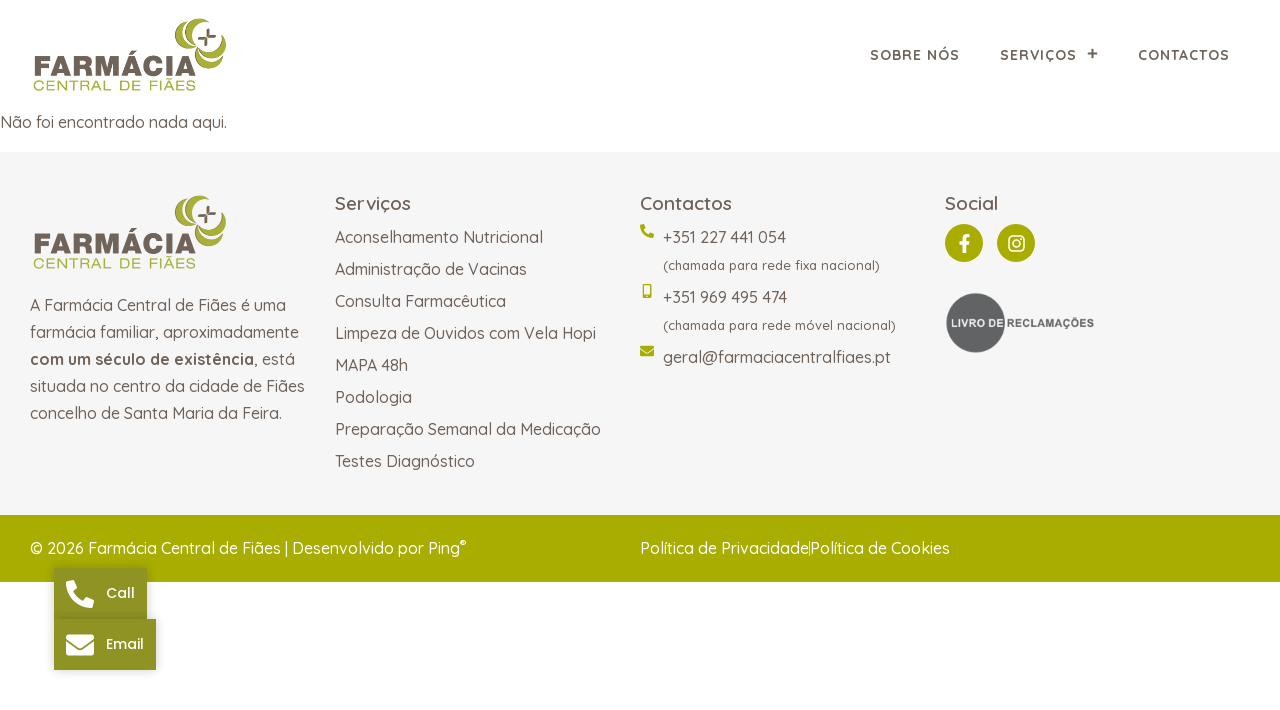

--- FILE ---
content_type: text/html; charset=UTF-8
request_url: https://farmaciacentralfiaes.pt/author/siteadminblog-com/
body_size: 14794
content:
<!doctype html>
<html lang="pt-PT">
<head>
	<meta charset="UTF-8">
	<meta name="viewport" content="width=device-width, initial-scale=1">
	<link rel="profile" href="https://gmpg.org/xfn/11">
	<title>404 - Página não encontrada - Farmácia Central de Fiães</title>
<meta name='robots' content='noindex, nofollow' />
<meta property="fb:pages" content="">
<link rel="alternate" type="application/rss+xml" title="Farmácia Central de Fiães &raquo; Feed" href="https://farmaciacentralfiaes.pt/feed/" />
<link rel="alternate" type="application/rss+xml" title="Farmácia Central de Fiães &raquo; Feed de comentários" href="https://farmaciacentralfiaes.pt/comments/feed/" />
<style id='wp-img-auto-sizes-contain-inline-css'>
img:is([sizes=auto i],[sizes^="auto," i]){contain-intrinsic-size:3000px 1500px}
/*# sourceURL=wp-img-auto-sizes-contain-inline-css */
</style>
<link rel='stylesheet' id='fluentform-elementor-widget-css' href='https://farmaciacentralfiaes.pt/wp-content/plugins/fluentform/assets/css/fluent-forms-elementor-widget.css?ver=6.1.14' media='all' />
<style id='wp-emoji-styles-inline-css'>

	img.wp-smiley, img.emoji {
		display: inline !important;
		border: none !important;
		box-shadow: none !important;
		height: 1em !important;
		width: 1em !important;
		margin: 0 0.07em !important;
		vertical-align: -0.1em !important;
		background: none !important;
		padding: 0 !important;
	}
/*# sourceURL=wp-emoji-styles-inline-css */
</style>
<link rel='stylesheet' id='wp-block-library-css' href='https://farmaciacentralfiaes.pt/wp-includes/css/dist/block-library/style.min.css?ver=6.9' media='all' />
<style id='wpseopress-local-business-style-inline-css'>
span.wp-block-wpseopress-local-business-field{margin-right:8px}

/*# sourceURL=https://farmaciacentralfiaes.pt/wp-content/plugins/wp-seopress-pro/public/editor/blocks/local-business/style-index.css */
</style>
<style id='wpseopress-table-of-contents-style-inline-css'>
.wp-block-wpseopress-table-of-contents li.active>a{font-weight:bold}

/*# sourceURL=https://farmaciacentralfiaes.pt/wp-content/plugins/wp-seopress-pro/public/editor/blocks/table-of-contents/style-index.css */
</style>
<style id='global-styles-inline-css'>
:root{--wp--preset--aspect-ratio--square: 1;--wp--preset--aspect-ratio--4-3: 4/3;--wp--preset--aspect-ratio--3-4: 3/4;--wp--preset--aspect-ratio--3-2: 3/2;--wp--preset--aspect-ratio--2-3: 2/3;--wp--preset--aspect-ratio--16-9: 16/9;--wp--preset--aspect-ratio--9-16: 9/16;--wp--preset--color--black: #000000;--wp--preset--color--cyan-bluish-gray: #abb8c3;--wp--preset--color--white: #ffffff;--wp--preset--color--pale-pink: #f78da7;--wp--preset--color--vivid-red: #cf2e2e;--wp--preset--color--luminous-vivid-orange: #ff6900;--wp--preset--color--luminous-vivid-amber: #fcb900;--wp--preset--color--light-green-cyan: #7bdcb5;--wp--preset--color--vivid-green-cyan: #00d084;--wp--preset--color--pale-cyan-blue: #8ed1fc;--wp--preset--color--vivid-cyan-blue: #0693e3;--wp--preset--color--vivid-purple: #9b51e0;--wp--preset--gradient--vivid-cyan-blue-to-vivid-purple: linear-gradient(135deg,rgb(6,147,227) 0%,rgb(155,81,224) 100%);--wp--preset--gradient--light-green-cyan-to-vivid-green-cyan: linear-gradient(135deg,rgb(122,220,180) 0%,rgb(0,208,130) 100%);--wp--preset--gradient--luminous-vivid-amber-to-luminous-vivid-orange: linear-gradient(135deg,rgb(252,185,0) 0%,rgb(255,105,0) 100%);--wp--preset--gradient--luminous-vivid-orange-to-vivid-red: linear-gradient(135deg,rgb(255,105,0) 0%,rgb(207,46,46) 100%);--wp--preset--gradient--very-light-gray-to-cyan-bluish-gray: linear-gradient(135deg,rgb(238,238,238) 0%,rgb(169,184,195) 100%);--wp--preset--gradient--cool-to-warm-spectrum: linear-gradient(135deg,rgb(74,234,220) 0%,rgb(151,120,209) 20%,rgb(207,42,186) 40%,rgb(238,44,130) 60%,rgb(251,105,98) 80%,rgb(254,248,76) 100%);--wp--preset--gradient--blush-light-purple: linear-gradient(135deg,rgb(255,206,236) 0%,rgb(152,150,240) 100%);--wp--preset--gradient--blush-bordeaux: linear-gradient(135deg,rgb(254,205,165) 0%,rgb(254,45,45) 50%,rgb(107,0,62) 100%);--wp--preset--gradient--luminous-dusk: linear-gradient(135deg,rgb(255,203,112) 0%,rgb(199,81,192) 50%,rgb(65,88,208) 100%);--wp--preset--gradient--pale-ocean: linear-gradient(135deg,rgb(255,245,203) 0%,rgb(182,227,212) 50%,rgb(51,167,181) 100%);--wp--preset--gradient--electric-grass: linear-gradient(135deg,rgb(202,248,128) 0%,rgb(113,206,126) 100%);--wp--preset--gradient--midnight: linear-gradient(135deg,rgb(2,3,129) 0%,rgb(40,116,252) 100%);--wp--preset--font-size--small: 13px;--wp--preset--font-size--medium: 20px;--wp--preset--font-size--large: 36px;--wp--preset--font-size--x-large: 42px;--wp--preset--spacing--20: 0.44rem;--wp--preset--spacing--30: 0.67rem;--wp--preset--spacing--40: 1rem;--wp--preset--spacing--50: 1.5rem;--wp--preset--spacing--60: 2.25rem;--wp--preset--spacing--70: 3.38rem;--wp--preset--spacing--80: 5.06rem;--wp--preset--shadow--natural: 6px 6px 9px rgba(0, 0, 0, 0.2);--wp--preset--shadow--deep: 12px 12px 50px rgba(0, 0, 0, 0.4);--wp--preset--shadow--sharp: 6px 6px 0px rgba(0, 0, 0, 0.2);--wp--preset--shadow--outlined: 6px 6px 0px -3px rgb(255, 255, 255), 6px 6px rgb(0, 0, 0);--wp--preset--shadow--crisp: 6px 6px 0px rgb(0, 0, 0);}:root { --wp--style--global--content-size: 800px;--wp--style--global--wide-size: 1200px; }:where(body) { margin: 0; }.wp-site-blocks > .alignleft { float: left; margin-right: 2em; }.wp-site-blocks > .alignright { float: right; margin-left: 2em; }.wp-site-blocks > .aligncenter { justify-content: center; margin-left: auto; margin-right: auto; }:where(.wp-site-blocks) > * { margin-block-start: 24px; margin-block-end: 0; }:where(.wp-site-blocks) > :first-child { margin-block-start: 0; }:where(.wp-site-blocks) > :last-child { margin-block-end: 0; }:root { --wp--style--block-gap: 24px; }:root :where(.is-layout-flow) > :first-child{margin-block-start: 0;}:root :where(.is-layout-flow) > :last-child{margin-block-end: 0;}:root :where(.is-layout-flow) > *{margin-block-start: 24px;margin-block-end: 0;}:root :where(.is-layout-constrained) > :first-child{margin-block-start: 0;}:root :where(.is-layout-constrained) > :last-child{margin-block-end: 0;}:root :where(.is-layout-constrained) > *{margin-block-start: 24px;margin-block-end: 0;}:root :where(.is-layout-flex){gap: 24px;}:root :where(.is-layout-grid){gap: 24px;}.is-layout-flow > .alignleft{float: left;margin-inline-start: 0;margin-inline-end: 2em;}.is-layout-flow > .alignright{float: right;margin-inline-start: 2em;margin-inline-end: 0;}.is-layout-flow > .aligncenter{margin-left: auto !important;margin-right: auto !important;}.is-layout-constrained > .alignleft{float: left;margin-inline-start: 0;margin-inline-end: 2em;}.is-layout-constrained > .alignright{float: right;margin-inline-start: 2em;margin-inline-end: 0;}.is-layout-constrained > .aligncenter{margin-left: auto !important;margin-right: auto !important;}.is-layout-constrained > :where(:not(.alignleft):not(.alignright):not(.alignfull)){max-width: var(--wp--style--global--content-size);margin-left: auto !important;margin-right: auto !important;}.is-layout-constrained > .alignwide{max-width: var(--wp--style--global--wide-size);}body .is-layout-flex{display: flex;}.is-layout-flex{flex-wrap: wrap;align-items: center;}.is-layout-flex > :is(*, div){margin: 0;}body .is-layout-grid{display: grid;}.is-layout-grid > :is(*, div){margin: 0;}body{padding-top: 0px;padding-right: 0px;padding-bottom: 0px;padding-left: 0px;}a:where(:not(.wp-element-button)){text-decoration: underline;}:root :where(.wp-element-button, .wp-block-button__link){background-color: #32373c;border-width: 0;color: #fff;font-family: inherit;font-size: inherit;font-style: inherit;font-weight: inherit;letter-spacing: inherit;line-height: inherit;padding-top: calc(0.667em + 2px);padding-right: calc(1.333em + 2px);padding-bottom: calc(0.667em + 2px);padding-left: calc(1.333em + 2px);text-decoration: none;text-transform: inherit;}.has-black-color{color: var(--wp--preset--color--black) !important;}.has-cyan-bluish-gray-color{color: var(--wp--preset--color--cyan-bluish-gray) !important;}.has-white-color{color: var(--wp--preset--color--white) !important;}.has-pale-pink-color{color: var(--wp--preset--color--pale-pink) !important;}.has-vivid-red-color{color: var(--wp--preset--color--vivid-red) !important;}.has-luminous-vivid-orange-color{color: var(--wp--preset--color--luminous-vivid-orange) !important;}.has-luminous-vivid-amber-color{color: var(--wp--preset--color--luminous-vivid-amber) !important;}.has-light-green-cyan-color{color: var(--wp--preset--color--light-green-cyan) !important;}.has-vivid-green-cyan-color{color: var(--wp--preset--color--vivid-green-cyan) !important;}.has-pale-cyan-blue-color{color: var(--wp--preset--color--pale-cyan-blue) !important;}.has-vivid-cyan-blue-color{color: var(--wp--preset--color--vivid-cyan-blue) !important;}.has-vivid-purple-color{color: var(--wp--preset--color--vivid-purple) !important;}.has-black-background-color{background-color: var(--wp--preset--color--black) !important;}.has-cyan-bluish-gray-background-color{background-color: var(--wp--preset--color--cyan-bluish-gray) !important;}.has-white-background-color{background-color: var(--wp--preset--color--white) !important;}.has-pale-pink-background-color{background-color: var(--wp--preset--color--pale-pink) !important;}.has-vivid-red-background-color{background-color: var(--wp--preset--color--vivid-red) !important;}.has-luminous-vivid-orange-background-color{background-color: var(--wp--preset--color--luminous-vivid-orange) !important;}.has-luminous-vivid-amber-background-color{background-color: var(--wp--preset--color--luminous-vivid-amber) !important;}.has-light-green-cyan-background-color{background-color: var(--wp--preset--color--light-green-cyan) !important;}.has-vivid-green-cyan-background-color{background-color: var(--wp--preset--color--vivid-green-cyan) !important;}.has-pale-cyan-blue-background-color{background-color: var(--wp--preset--color--pale-cyan-blue) !important;}.has-vivid-cyan-blue-background-color{background-color: var(--wp--preset--color--vivid-cyan-blue) !important;}.has-vivid-purple-background-color{background-color: var(--wp--preset--color--vivid-purple) !important;}.has-black-border-color{border-color: var(--wp--preset--color--black) !important;}.has-cyan-bluish-gray-border-color{border-color: var(--wp--preset--color--cyan-bluish-gray) !important;}.has-white-border-color{border-color: var(--wp--preset--color--white) !important;}.has-pale-pink-border-color{border-color: var(--wp--preset--color--pale-pink) !important;}.has-vivid-red-border-color{border-color: var(--wp--preset--color--vivid-red) !important;}.has-luminous-vivid-orange-border-color{border-color: var(--wp--preset--color--luminous-vivid-orange) !important;}.has-luminous-vivid-amber-border-color{border-color: var(--wp--preset--color--luminous-vivid-amber) !important;}.has-light-green-cyan-border-color{border-color: var(--wp--preset--color--light-green-cyan) !important;}.has-vivid-green-cyan-border-color{border-color: var(--wp--preset--color--vivid-green-cyan) !important;}.has-pale-cyan-blue-border-color{border-color: var(--wp--preset--color--pale-cyan-blue) !important;}.has-vivid-cyan-blue-border-color{border-color: var(--wp--preset--color--vivid-cyan-blue) !important;}.has-vivid-purple-border-color{border-color: var(--wp--preset--color--vivid-purple) !important;}.has-vivid-cyan-blue-to-vivid-purple-gradient-background{background: var(--wp--preset--gradient--vivid-cyan-blue-to-vivid-purple) !important;}.has-light-green-cyan-to-vivid-green-cyan-gradient-background{background: var(--wp--preset--gradient--light-green-cyan-to-vivid-green-cyan) !important;}.has-luminous-vivid-amber-to-luminous-vivid-orange-gradient-background{background: var(--wp--preset--gradient--luminous-vivid-amber-to-luminous-vivid-orange) !important;}.has-luminous-vivid-orange-to-vivid-red-gradient-background{background: var(--wp--preset--gradient--luminous-vivid-orange-to-vivid-red) !important;}.has-very-light-gray-to-cyan-bluish-gray-gradient-background{background: var(--wp--preset--gradient--very-light-gray-to-cyan-bluish-gray) !important;}.has-cool-to-warm-spectrum-gradient-background{background: var(--wp--preset--gradient--cool-to-warm-spectrum) !important;}.has-blush-light-purple-gradient-background{background: var(--wp--preset--gradient--blush-light-purple) !important;}.has-blush-bordeaux-gradient-background{background: var(--wp--preset--gradient--blush-bordeaux) !important;}.has-luminous-dusk-gradient-background{background: var(--wp--preset--gradient--luminous-dusk) !important;}.has-pale-ocean-gradient-background{background: var(--wp--preset--gradient--pale-ocean) !important;}.has-electric-grass-gradient-background{background: var(--wp--preset--gradient--electric-grass) !important;}.has-midnight-gradient-background{background: var(--wp--preset--gradient--midnight) !important;}.has-small-font-size{font-size: var(--wp--preset--font-size--small) !important;}.has-medium-font-size{font-size: var(--wp--preset--font-size--medium) !important;}.has-large-font-size{font-size: var(--wp--preset--font-size--large) !important;}.has-x-large-font-size{font-size: var(--wp--preset--font-size--x-large) !important;}
:root :where(.wp-block-pullquote){font-size: 1.5em;line-height: 1.6;}
/*# sourceURL=global-styles-inline-css */
</style>
<link rel='stylesheet' id='hello-elementor-css' href='https://farmaciacentralfiaes.pt/wp-content/themes/hello-elementor/assets/css/reset.css?ver=3.4.6' media='all' />
<link rel='stylesheet' id='elementor-frontend-css' href='https://farmaciacentralfiaes.pt/wp-content/plugins/elementor/assets/css/frontend.min.css?ver=3.34.2' media='all' />
<style id='elementor-frontend-inline-css'>
.elementor-kit-6{--e-global-color-primary:#6F6259;--e-global-color-secondary:#6F6259;--e-global-color-text:#6F6259;--e-global-color-accent:#A8AD00;--e-global-color-fe428d1:#000000;--e-global-color-3a0f0e4:#8F9324;--e-global-color-9becc66:#FFFFFF;--e-global-color-0b77e90:#F6F6F6;--e-global-color-e6582f9:#E9E9E9;--e-global-typography-primary-font-family:"Quicksand";--e-global-typography-primary-font-weight:600;--e-global-typography-primary-line-height:1.2em;--e-global-typography-secondary-font-family:"Montserrat";--e-global-typography-secondary-font-weight:400;--e-global-typography-text-font-family:"Quicksand";--e-global-typography-text-font-size:16px;--e-global-typography-text-font-weight:500;--e-global-typography-text-line-height:1.7em;--e-global-typography-accent-font-family:"Hind";--e-global-typography-accent-font-weight:600;--e-global-typography-e9a34b8-font-family:"Quicksand";--e-global-typography-e9a34b8-font-size:50px;--e-global-typography-e9a34b8-font-weight:600;--e-global-typography-e9a34b8-line-height:1.2em;--e-global-typography-c637266-font-family:"Quicksand";--e-global-typography-c637266-font-size:40px;--e-global-typography-c637266-font-weight:600;--e-global-typography-c637266-line-height:1.2em;--e-global-typography-586906b-font-family:"Quicksand";--e-global-typography-586906b-font-size:31px;--e-global-typography-586906b-font-weight:600;--e-global-typography-586906b-line-height:1.2em;--e-global-typography-01d659e-font-family:"Quicksand";--e-global-typography-01d659e-font-size:25px;--e-global-typography-01d659e-font-weight:600;--e-global-typography-2cc3319-font-family:"Quicksand";--e-global-typography-2cc3319-font-size:21px;--e-global-typography-2cc3319-font-weight:600;--e-global-typography-2cc3319-line-height:1.2em;--e-global-typography-3c8dad5-font-family:"Quicksand";--e-global-typography-3c8dad5-font-size:19px;--e-global-typography-3c8dad5-font-weight:600;--e-global-typography-3c8dad5-line-height:1.2em;--e-global-typography-ec3cf8c-font-family:"Quicksand";--e-global-typography-ec3cf8c-font-size:20px;--e-global-typography-ec3cf8c-font-weight:700;--e-global-typography-ec3cf8c-text-transform:uppercase;--e-global-typography-ec3cf8c-line-height:1.2em;--e-global-typography-ec3cf8c-letter-spacing:2.5px;--e-global-typography-eeb1ac0-font-family:"Quicksand";--e-global-typography-eeb1ac0-font-size:17px;--e-global-typography-eeb1ac0-font-weight:700;--e-global-typography-eeb1ac0-text-transform:uppercase;--e-global-typography-eeb1ac0-line-height:1.2em;--e-global-typography-eeb1ac0-letter-spacing:2px;--e-global-typography-0cbebf9-font-family:"Quicksand";--e-global-typography-0cbebf9-font-size:14px;--e-global-typography-0cbebf9-font-weight:700;--e-global-typography-0cbebf9-text-transform:uppercase;--e-global-typography-0cbebf9-line-height:1.2em;--e-global-typography-0cbebf9-letter-spacing:1px;--e-global-typography-7b22f11-font-family:"Quicksand";--e-global-typography-7b22f11-font-size:15px;--e-global-typography-7b22f11-font-weight:700;--e-global-typography-7b22f11-text-transform:uppercase;--e-global-typography-7b22f11-line-height:1.2em;--e-global-typography-7b22f11-letter-spacing:1px;color:var( --e-global-color-text );font-family:var( --e-global-typography-text-font-family ), Sans-serif;font-size:var( --e-global-typography-text-font-size );font-weight:var( --e-global-typography-text-font-weight );line-height:var( --e-global-typography-text-line-height );}.elementor-kit-6 button,.elementor-kit-6 input[type="button"],.elementor-kit-6 input[type="submit"],.elementor-kit-6 .elementor-button{background-color:var( --e-global-color-accent );font-family:var( --e-global-typography-7b22f11-font-family ), Sans-serif;font-size:var( --e-global-typography-7b22f11-font-size );font-weight:var( --e-global-typography-7b22f11-font-weight );text-transform:var( --e-global-typography-7b22f11-text-transform );line-height:var( --e-global-typography-7b22f11-line-height );letter-spacing:var( --e-global-typography-7b22f11-letter-spacing );color:var( --e-global-color-9becc66 );border-radius:500px 500px 500px 500px;padding:14px 30px 14px 30px;}.elementor-kit-6 button:hover,.elementor-kit-6 button:focus,.elementor-kit-6 input[type="button"]:hover,.elementor-kit-6 input[type="button"]:focus,.elementor-kit-6 input[type="submit"]:hover,.elementor-kit-6 input[type="submit"]:focus,.elementor-kit-6 .elementor-button:hover,.elementor-kit-6 .elementor-button:focus{background-color:var( --e-global-color-3a0f0e4 );color:var( --e-global-color-9becc66 );}.elementor-kit-6 e-page-transition{background-color:#FFBC7D;}.elementor-kit-6 p{margin-block-end:1em;}.elementor-kit-6 a{color:var( --e-global-color-accent );}.elementor-kit-6 h1{color:var( --e-global-color-primary );font-family:var( --e-global-typography-e9a34b8-font-family ), Sans-serif;font-size:var( --e-global-typography-e9a34b8-font-size );font-weight:var( --e-global-typography-e9a34b8-font-weight );line-height:var( --e-global-typography-e9a34b8-line-height );}.elementor-kit-6 h2{color:var( --e-global-color-primary );font-family:var( --e-global-typography-c637266-font-family ), Sans-serif;font-size:var( --e-global-typography-c637266-font-size );font-weight:var( --e-global-typography-c637266-font-weight );line-height:var( --e-global-typography-c637266-line-height );}.elementor-kit-6 h3{color:var( --e-global-color-primary );font-family:var( --e-global-typography-586906b-font-family ), Sans-serif;font-size:var( --e-global-typography-586906b-font-size );font-weight:var( --e-global-typography-586906b-font-weight );line-height:var( --e-global-typography-586906b-line-height );}.elementor-kit-6 h4{color:var( --e-global-color-primary );font-family:var( --e-global-typography-01d659e-font-family ), Sans-serif;font-size:var( --e-global-typography-01d659e-font-size );font-weight:var( --e-global-typography-01d659e-font-weight );}.elementor-kit-6 h5{color:var( --e-global-color-primary );font-family:var( --e-global-typography-2cc3319-font-family ), Sans-serif;font-size:var( --e-global-typography-2cc3319-font-size );font-weight:var( --e-global-typography-2cc3319-font-weight );line-height:var( --e-global-typography-2cc3319-line-height );}.elementor-kit-6 h6{color:var( --e-global-color-primary );font-family:var( --e-global-typography-3c8dad5-font-family ), Sans-serif;font-size:var( --e-global-typography-3c8dad5-font-size );font-weight:var( --e-global-typography-3c8dad5-font-weight );line-height:var( --e-global-typography-3c8dad5-line-height );}.elementor-section.elementor-section-boxed > .elementor-container{max-width:1920px;}.e-con{--container-max-width:1920px;--container-default-padding-top:0px;--container-default-padding-right:0px;--container-default-padding-bottom:0px;--container-default-padding-left:0px;}.elementor-widget:not(:last-child){margin-block-end:0px;}.elementor-element{--widgets-spacing:0px 0px;--widgets-spacing-row:0px;--widgets-spacing-column:0px;}{}h1.entry-title{display:var(--page-title-display);}@media(max-width:1024px){.elementor-kit-6{--e-global-typography-e9a34b8-font-size:40px;--e-global-typography-c637266-font-size:35px;--e-global-typography-586906b-font-size:29px;--e-global-typography-01d659e-font-size:26px;--e-global-typography-2cc3319-font-size:22px;--e-global-typography-3c8dad5-font-size:20px;--e-global-typography-eeb1ac0-font-size:16px;font-size:var( --e-global-typography-text-font-size );line-height:var( --e-global-typography-text-line-height );}.elementor-kit-6 h1{font-size:var( --e-global-typography-e9a34b8-font-size );line-height:var( --e-global-typography-e9a34b8-line-height );}.elementor-kit-6 h2{font-size:var( --e-global-typography-c637266-font-size );line-height:var( --e-global-typography-c637266-line-height );}.elementor-kit-6 h3{font-size:var( --e-global-typography-586906b-font-size );line-height:var( --e-global-typography-586906b-line-height );}.elementor-kit-6 h4{font-size:var( --e-global-typography-01d659e-font-size );}.elementor-kit-6 h5{font-size:var( --e-global-typography-2cc3319-font-size );line-height:var( --e-global-typography-2cc3319-line-height );}.elementor-kit-6 h6{font-size:var( --e-global-typography-3c8dad5-font-size );line-height:var( --e-global-typography-3c8dad5-line-height );}.elementor-kit-6 button,.elementor-kit-6 input[type="button"],.elementor-kit-6 input[type="submit"],.elementor-kit-6 .elementor-button{font-size:var( --e-global-typography-7b22f11-font-size );line-height:var( --e-global-typography-7b22f11-line-height );letter-spacing:var( --e-global-typography-7b22f11-letter-spacing );}.elementor-section.elementor-section-boxed > .elementor-container{max-width:1024px;}.e-con{--container-max-width:1024px;}}@media(max-width:767px){.elementor-kit-6{--e-global-typography-e9a34b8-font-size:35px;--e-global-typography-c637266-font-size:30px;--e-global-typography-586906b-font-size:27px;--e-global-typography-01d659e-font-size:23px;--e-global-typography-2cc3319-font-size:20px;--e-global-typography-3c8dad5-font-size:19px;--e-global-typography-eeb1ac0-font-size:15px;font-size:var( --e-global-typography-text-font-size );line-height:var( --e-global-typography-text-line-height );}.elementor-kit-6 h1{font-size:var( --e-global-typography-e9a34b8-font-size );line-height:var( --e-global-typography-e9a34b8-line-height );}.elementor-kit-6 h2{font-size:var( --e-global-typography-c637266-font-size );line-height:var( --e-global-typography-c637266-line-height );}.elementor-kit-6 h3{font-size:var( --e-global-typography-586906b-font-size );line-height:var( --e-global-typography-586906b-line-height );}.elementor-kit-6 h4{font-size:var( --e-global-typography-01d659e-font-size );}.elementor-kit-6 h5{font-size:var( --e-global-typography-2cc3319-font-size );line-height:var( --e-global-typography-2cc3319-line-height );}.elementor-kit-6 h6{font-size:var( --e-global-typography-3c8dad5-font-size );line-height:var( --e-global-typography-3c8dad5-line-height );}.elementor-kit-6 button,.elementor-kit-6 input[type="button"],.elementor-kit-6 input[type="submit"],.elementor-kit-6 .elementor-button{font-size:var( --e-global-typography-7b22f11-font-size );line-height:var( --e-global-typography-7b22f11-line-height );letter-spacing:var( --e-global-typography-7b22f11-letter-spacing );}.elementor-section.elementor-section-boxed > .elementor-container{max-width:767px;}.e-con{--container-max-width:767px;}}
.elementor-487 .elementor-element.elementor-element-e7a0ac5{--display:flex;--flex-direction:row;--container-widget-width:calc( ( 1 - var( --container-widget-flex-grow ) ) * 100% );--container-widget-height:100%;--container-widget-flex-grow:1;--container-widget-align-self:stretch;--flex-wrap-mobile:wrap;--align-items:center;--gap:0px 20px;--row-gap:0px;--column-gap:20px;--padding-top:15px;--padding-bottom:15px;--padding-left:30px;--padding-right:30px;}.elementor-487 .elementor-element.elementor-element-bc63248{--display:flex;--flex-direction:column;--container-widget-width:100%;--container-widget-height:initial;--container-widget-flex-grow:0;--container-widget-align-self:initial;--flex-wrap-mobile:wrap;}.elementor-487 .elementor-element.elementor-element-45ef166{text-align:start;}.elementor-487 .elementor-element.elementor-element-45ef166 img{width:200px;}.elementor-487 .elementor-element.elementor-element-9947fb3{--display:flex;--flex-direction:column;--container-widget-width:100%;--container-widget-height:initial;--container-widget-flex-grow:0;--container-widget-align-self:initial;--flex-wrap-mobile:wrap;}.elementor-487 .elementor-element.elementor-element-1131e1a .pp-menu-toggle{margin:0 auto;background-color:var( --e-global-color-9becc66 );}.elementor-487 .elementor-element.elementor-element-1131e1a .pp-advanced-menu--main .pp-menu-item{color:var( --e-global-color-text );fill:var( --e-global-color-text );}.elementor-487 .elementor-element.elementor-element-1131e1a .pp-advanced-menu--main .pp-menu-item:hover,
					.elementor-487 .elementor-element.elementor-element-1131e1a .pp-advanced-menu--main .pp-menu-item.pp-menu-item-active,
					.elementor-487 .elementor-element.elementor-element-1131e1a .pp-advanced-menu--main .pp-menu-item.highlighted,
					.elementor-487 .elementor-element.elementor-element-1131e1a .pp-advanced-menu--main .pp-menu-item:focus{color:var( --e-global-color-accent );fill:var( --e-global-color-accent );}.elementor-487 .elementor-element.elementor-element-1131e1a .pp-advanced-menu--main:not(.pp--pointer-framed) .pp-menu-item:before,
					.elementor-487 .elementor-element.elementor-element-1131e1a .pp-advanced-menu--main:not(.pp--pointer-framed) .pp-menu-item:after{background-color:var( --e-global-color-accent );}.elementor-487 .elementor-element.elementor-element-1131e1a .pp--pointer-framed .pp-menu-item:before,
					.elementor-487 .elementor-element.elementor-element-1131e1a .pp--pointer-framed .pp-menu-item:after{border-color:var( --e-global-color-accent );}.elementor-487 .elementor-element.elementor-element-1131e1a .pp--pointer-brackets .pp-menu-item:before,
					.elementor-487 .elementor-element.elementor-element-1131e1a .pp--pointer-brackets .pp-menu-item:after{color:var( --e-global-color-accent );}.elementor-487 .elementor-element.elementor-element-1131e1a .pp-advanced-menu--main .pp-menu-item.pp-menu-item-active, .elementor-487 .elementor-element.elementor-element-1131e1a .pp-advanced-menu--main .menu-item.current-menu-ancestor .pp-menu-item{color:var( --e-global-color-accent );fill:var( --e-global-color-accent );}.elementor-487 .elementor-element.elementor-element-1131e1a .pp-advanced-menu--main:not(.pp--pointer-framed) .pp-menu-item.pp-menu-item-active:before,
					.elementor-487 .elementor-element.elementor-element-1131e1a .pp-advanced-menu--main:not(.pp--pointer-framed) .pp-menu-item.pp-menu-item-active:after,
					.elementor-487 .elementor-element.elementor-element-1131e1a .pp-advanced-menu--main:not(.pp--pointer-framed) .menu-item.current-menu-ancestor .pp-menu-item:before,
					.elementor-487 .elementor-element.elementor-element-1131e1a .pp-advanced-menu--main:not(.pp--pointer-framed) .menu-item.current-menu-ancestor .pp-menu-item:after{background-color:var( --e-global-color-accent );}.elementor-487 .elementor-element.elementor-element-1131e1a .pp--pointer-framed .pp-menu-item.pp-menu-item-active:before,
					.elementor-487 .elementor-element.elementor-element-1131e1a .pp--pointer-framed .pp-menu-item.pp-menu-item-active:after,
					.elementor-487 .elementor-element.elementor-element-1131e1a .pp--pointer-framed .menu-item.current-menu-ancestor .pp-menu-item:before,
					.elementor-487 .elementor-element.elementor-element-1131e1a .pp--pointer-framed .menu-item.current-menu-ancestor .pp-menu-item:after{border-color:var( --e-global-color-accent );}.elementor-487 .elementor-element.elementor-element-1131e1a .pp--pointer-brackets .pp-menu-item.pp-menu-item-active:before,
					.elementor-487 .elementor-element.elementor-element-1131e1a .pp--pointer-brackets .pp-menu-item.pp-menu-item-active:after,
					.elementor-487 .elementor-element.elementor-element-1131e1a .pp--pointer-brackets .menu-item.current-menu-ancestor .pp-menu-item:before,
					.elementor-487 .elementor-element.elementor-element-1131e1a .pp--pointer-brackets .menu-item.current-menu-ancestor .pp-menu-item:after{color:var( --e-global-color-accent );}.elementor-487 .elementor-element.elementor-element-1131e1a .pp-advanced-menu--main .pp-advanced-menu--dropdown a, .elementor-487 .elementor-element.elementor-element-1131e1a .pp-advanced-menu--type-default .pp-advanced-menu--dropdown.pp-menu-default a, .elementor-487 .elementor-element.elementor-element-1131e1a .pp-menu-toggle{color:var( --e-global-color-primary );fill:var( --e-global-color-primary );}.elementor-487 .elementor-element.elementor-element-1131e1a .pp-advanced-menu--main .pp-advanced-menu--dropdown a:hover, .elementor-487 .elementor-element.elementor-element-1131e1a .pp-advanced-menu--type-default .pp-advanced-menu--dropdown.pp-menu-default a:hover, .elementor-487 .elementor-element.elementor-element-1131e1a .pp-menu-toggle:hover{color:var( --e-global-color-9becc66 );fill:var( --e-global-color-9becc66 );}.elementor-487 .elementor-element.elementor-element-1131e1a .pp-advanced-menu--main .pp-advanced-menu--dropdown a:hover,
					.elementor-487 .elementor-element.elementor-element-1131e1a .pp-advanced-menu--main:not(.pp-advanced-menu--layout-expanded) .pp-advanced-menu--dropdown a.highlighted, .elementor-487 .elementor-element.elementor-element-1131e1a .pp-advanced-menu--type-default .pp-advanced-menu--dropdown.pp-menu-default a:hover,
					.elementor-487 .elementor-element.elementor-element-1131e1a .pp-advanced-menu--type-default .pp-advanced-menu--dropdown.pp-menu-default a.highlighted{background-color:var( --e-global-color-accent );}.elementor-487 .elementor-element.elementor-element-1131e1a .pp-advanced-menu--main .pp-advanced-menu--dropdown a.pp-menu-item-active, .elementor-487 .elementor-element.elementor-element-1131e1a .pp-advanced-menu--type-default .pp-advanced-menu--dropdown.pp-menu-default a.pp-menu-item-active{color:var( --e-global-color-9becc66 );fill:var( --e-global-color-9becc66 );background-color:var( --e-global-color-accent );}.elementor-487 .elementor-element.elementor-element-1131e1a .pp-advanced-menu--main .pp-advanced-menu--dropdown{min-width:200px;}.elementor-487 .elementor-element.elementor-element-1131e1a .pp-advanced-menu--main .pp-advanced-menu--dropdown a, .elementor-487 .elementor-element.elementor-element-1131e1a .pp-advanced-menu--type-default .pp-advanced-menu--dropdown.pp-menu-default a{padding-top:15px;padding-bottom:15px;}.elementor-487 .elementor-element.elementor-element-1131e1a .pp-menu-toggle .pp-hamburger .pp-hamburger-box .pp-hamburger-inner,
					.elementor-487 .elementor-element.elementor-element-1131e1a .pp-menu-toggle .pp-hamburger .pp-hamburger-box .pp-hamburger-inner:before,
					.elementor-487 .elementor-element.elementor-element-1131e1a .pp-menu-toggle .pp-hamburger .pp-hamburger-box .pp-hamburger-inner:after{background-color:var( --e-global-color-accent );}.elementor-487 .elementor-element.elementor-element-1131e1a .pp-menu-toggle .pp-icon, .elementor-487 .elementor-element.elementor-element-1131e1a .pp-menu-toggle .pp-menu-toggle-label{color:var( --e-global-color-accent );}.elementor-487 .elementor-element.elementor-element-1131e1a .pp-menu-toggle .pp-icon svg{fill:var( --e-global-color-accent );}.elementor-487 .elementor-element.elementor-element-1131e1a .pp-advanced-menu--dropdown a, .pp-advanced-menu--dropdown.pp-advanced-menu__container.pp-menu-1131e1a a{justify-content:space-between;}.elementor-487 .elementor-element.elementor-element-1131e1a .pp-advanced-menu--dropdown.pp-advanced-menu__container,
					.pp-advanced-menu--dropdown.pp-advanced-menu__container.pp-menu-1131e1a{background-color:var( --e-global-color-primary );}.elementor-487 .elementor-element.elementor-element-1131e1a .pp-advanced-menu--dropdown.pp-advanced-menu__container .pp-menu-item,
					.pp-advanced-menu--dropdown.pp-advanced-menu__container.pp-menu-1131e1a .pp-menu-item{color:var( --e-global-color-9becc66 );fill:var( --e-global-color-9becc66 );}.elementor-487 .elementor-element.elementor-element-1131e1a .pp-advanced-menu--dropdown.pp-advanced-menu__container a.pp-sub-item,
					.pp-advanced-menu--dropdown.pp-advanced-menu__container.pp-menu-1131e1a a.pp-sub-item, .pp-advanced-menu--dropdown.pp-advanced-menu__container.pp-menu-1131e1a .sub-menu{background-color:var( --e-global-color-primary );}.elementor-487 .elementor-element.elementor-element-1131e1a .pp-advanced-menu--dropdown.pp-advanced-menu__container a.pp-sub-item, .pp-advanced-menu--dropdown.pp-advanced-menu__container.pp-menu-1131e1a a.pp-sub-item{color:var( --e-global-color-9becc66 );}.elementor-487 .elementor-element.elementor-element-1131e1a .pp-advanced-menu--dropdown.pp-advanced-menu__container .pp-menu-item:hover,
					.elementor-487 .elementor-element.elementor-element-1131e1a .pp-advanced-menu--dropdown.pp-advanced-menu__container .pp-menu-item:focus,
					.elementor-487 .elementor-element.elementor-element-1131e1a .pp-advanced-menu--dropdown.pp-advanced-menu__container .pp-menu-item.pp-menu-item-active,
					.pp-advanced-menu--dropdown.pp-advanced-menu__container.pp-menu-1131e1a .pp-menu-item:hover,
					.pp-advanced-menu--dropdown.pp-advanced-menu__container.pp-menu-1131e1a .pp-menu-item:focus,
					.pp-advanced-menu--dropdown.pp-advanced-menu__container.pp-menu-1131e1a .pp-menu-item.pp-menu-item-active{color:var( --e-global-color-accent );}.elementor-487 .elementor-element.elementor-element-1131e1a .pp-advanced-menu--dropdown.pp-advanced-menu__container a.pp-sub-item:hover, .pp-advanced-menu--dropdown.pp-advanced-menu__container.pp-menu-1131e1a a.pp-sub-item:hover{color:var( --e-global-color-accent );}.pp-advanced-menu--dropdown.pp-advanced-menu__container.pp-menu-1131e1a .sub-menu{padding-left:20px;padding-right:20px;}.elementor-487 .elementor-element.elementor-element-1131e1a .pp-advanced-menu .pp-menu-item, .elementor-487 .elementor-element.elementor-element-1131e1a .pp-advanced-menu-main-wrapper.pp-advanced-menu--type-full-screen .pp-advanced-menu--dropdown .pp-menu-item, .pp-advanced-menu--dropdown.pp-advanced-menu__container.pp-menu-1131e1a .pp-menu-item{font-family:var( --e-global-typography-0cbebf9-font-family ), Sans-serif;font-size:var( --e-global-typography-0cbebf9-font-size );font-weight:var( --e-global-typography-0cbebf9-font-weight );text-transform:var( --e-global-typography-0cbebf9-text-transform );line-height:var( --e-global-typography-0cbebf9-line-height );letter-spacing:var( --e-global-typography-0cbebf9-letter-spacing );}.elementor-487 .elementor-element.elementor-element-1131e1a .pp-advanced-menu--dropdown .pp-menu-item, .elementor-487 .elementor-element.elementor-element-1131e1a .pp-advanced-menu--dropdown .pp-sub-item, .pp-advanced-menu--dropdown.pp-advanced-menu__container.pp-menu-1131e1a .sub-menu .pp-menu-item, .pp-advanced-menu--dropdown.pp-advanced-menu__container.pp-menu-1131e1a .sub-menu .pp-sub-item{font-family:var( --e-global-typography-0cbebf9-font-family ), Sans-serif;font-size:var( --e-global-typography-0cbebf9-font-size );font-weight:var( --e-global-typography-0cbebf9-font-weight );text-transform:var( --e-global-typography-0cbebf9-text-transform );line-height:var( --e-global-typography-0cbebf9-line-height );letter-spacing:var( --e-global-typography-0cbebf9-letter-spacing );}.elementor-487 .elementor-element.elementor-element-1131e1a .pp-advanced-menu .sub-arrow, .pp-advanced-menu__container.pp-menu-1131e1a .sub-arrow{font-size:11px;}.elementor-487 .elementor-element.elementor-element-1131e1a .pp-advanced-menu .sub-arrow svg, .pp-advanced-menu__container.pp-menu-1131e1a .sub-arrow svg{width:11px;height:11px;}.elementor-theme-builder-content-area{height:400px;}.elementor-location-header:before, .elementor-location-footer:before{content:"";display:table;clear:both;}@media(max-width:1024px){.elementor-487 .elementor-element.elementor-element-9947fb3{--align-items:flex-end;--container-widget-width:calc( ( 1 - var( --container-widget-flex-grow ) ) * 100% );}.elementor-487 .elementor-element.elementor-element-1131e1a .pp-menu-toggle .pp-hamburger .pp-hamburger-box{font-size:23px;}.elementor-487 .elementor-element.elementor-element-1131e1a .pp-advanced-menu .pp-menu-item, .elementor-487 .elementor-element.elementor-element-1131e1a .pp-advanced-menu-main-wrapper.pp-advanced-menu--type-full-screen .pp-advanced-menu--dropdown .pp-menu-item, .pp-advanced-menu--dropdown.pp-advanced-menu__container.pp-menu-1131e1a .pp-menu-item{font-size:var( --e-global-typography-0cbebf9-font-size );line-height:var( --e-global-typography-0cbebf9-line-height );letter-spacing:var( --e-global-typography-0cbebf9-letter-spacing );}.elementor-487 .elementor-element.elementor-element-1131e1a .pp-advanced-menu--dropdown .pp-menu-item, .elementor-487 .elementor-element.elementor-element-1131e1a .pp-advanced-menu--dropdown .pp-sub-item, .pp-advanced-menu--dropdown.pp-advanced-menu__container.pp-menu-1131e1a .sub-menu .pp-menu-item, .pp-advanced-menu--dropdown.pp-advanced-menu__container.pp-menu-1131e1a .sub-menu .pp-sub-item{font-size:var( --e-global-typography-0cbebf9-font-size );line-height:var( --e-global-typography-0cbebf9-line-height );letter-spacing:var( --e-global-typography-0cbebf9-letter-spacing );}}@media(max-width:767px){.elementor-487 .elementor-element.elementor-element-e7a0ac5{--gap:0px 0px;--row-gap:0px;--column-gap:0px;--padding-top:15px;--padding-bottom:15px;--padding-left:20px;--padding-right:20px;}.elementor-487 .elementor-element.elementor-element-bc63248{--width:75%;}.elementor-487 .elementor-element.elementor-element-45ef166 img{width:170px;}.elementor-487 .elementor-element.elementor-element-9947fb3{--width:25%;}.elementor-487 .elementor-element.elementor-element-1131e1a .pp-advanced-menu .pp-menu-item, .elementor-487 .elementor-element.elementor-element-1131e1a .pp-advanced-menu-main-wrapper.pp-advanced-menu--type-full-screen .pp-advanced-menu--dropdown .pp-menu-item, .pp-advanced-menu--dropdown.pp-advanced-menu__container.pp-menu-1131e1a .pp-menu-item{font-size:var( --e-global-typography-0cbebf9-font-size );line-height:var( --e-global-typography-0cbebf9-line-height );letter-spacing:var( --e-global-typography-0cbebf9-letter-spacing );}.elementor-487 .elementor-element.elementor-element-1131e1a .pp-advanced-menu--dropdown .pp-menu-item, .elementor-487 .elementor-element.elementor-element-1131e1a .pp-advanced-menu--dropdown .pp-sub-item, .pp-advanced-menu--dropdown.pp-advanced-menu__container.pp-menu-1131e1a .sub-menu .pp-menu-item, .pp-advanced-menu--dropdown.pp-advanced-menu__container.pp-menu-1131e1a .sub-menu .pp-sub-item{font-size:var( --e-global-typography-0cbebf9-font-size );line-height:var( --e-global-typography-0cbebf9-line-height );letter-spacing:var( --e-global-typography-0cbebf9-letter-spacing );}}@media(min-width:768px){.elementor-487 .elementor-element.elementor-element-bc63248{--width:30%;}.elementor-487 .elementor-element.elementor-element-9947fb3{--width:70%;}}
.elementor-524 .elementor-element.elementor-element-511d7f3{--display:flex;--flex-direction:row;--container-widget-width:initial;--container-widget-height:100%;--container-widget-flex-grow:1;--container-widget-align-self:stretch;--flex-wrap-mobile:wrap;--gap:0px 30px;--row-gap:0px;--column-gap:30px;--padding-top:40px;--padding-bottom:40px;--padding-left:30px;--padding-right:30px;}.elementor-524 .elementor-element.elementor-element-511d7f3:not(.elementor-motion-effects-element-type-background), .elementor-524 .elementor-element.elementor-element-511d7f3 > .elementor-motion-effects-container > .elementor-motion-effects-layer{background-color:var( --e-global-color-0b77e90 );}.elementor-524 .elementor-element.elementor-element-2f4bff1{--display:flex;--flex-direction:column;--container-widget-width:100%;--container-widget-height:initial;--container-widget-flex-grow:0;--container-widget-align-self:initial;--flex-wrap-mobile:wrap;}.elementor-524 .elementor-element.elementor-element-777ceb3 > .elementor-widget-container{padding:0px 0px 20px 0px;}.elementor-524 .elementor-element.elementor-element-777ceb3{text-align:start;}.elementor-524 .elementor-element.elementor-element-777ceb3 img{width:200px;}.elementor-524 .elementor-element.elementor-element-d3ae121{--display:flex;--flex-direction:column;--container-widget-width:100%;--container-widget-height:initial;--container-widget-flex-grow:0;--container-widget-align-self:initial;--flex-wrap-mobile:wrap;}.elementor-524 .elementor-element.elementor-element-2c4a694{--display:flex;--flex-direction:column;--container-widget-width:100%;--container-widget-height:initial;--container-widget-flex-grow:0;--container-widget-align-self:initial;--flex-wrap-mobile:wrap;}.elementor-524 .elementor-element.elementor-element-b2a53c4{width:100%;max-width:100%;}.elementor-524 .elementor-element.elementor-element-b2a53c4 > .elementor-widget-container{padding:0px 0px 10px 0px;}.elementor-524 .elementor-element.elementor-element-b2a53c4 .elementor-heading-title{font-family:var( --e-global-typography-3c8dad5-font-family ), Sans-serif;font-size:var( --e-global-typography-3c8dad5-font-size );font-weight:var( --e-global-typography-3c8dad5-font-weight );line-height:var( --e-global-typography-3c8dad5-line-height );}.elementor-524 .elementor-element.elementor-element-7e79b47 .elementor-icon-list-items:not(.elementor-inline-items) .elementor-icon-list-item:not(:last-child){padding-block-end:calc(5px/2);}.elementor-524 .elementor-element.elementor-element-7e79b47 .elementor-icon-list-items:not(.elementor-inline-items) .elementor-icon-list-item:not(:first-child){margin-block-start:calc(5px/2);}.elementor-524 .elementor-element.elementor-element-7e79b47 .elementor-icon-list-items.elementor-inline-items .elementor-icon-list-item{margin-inline:calc(5px/2);}.elementor-524 .elementor-element.elementor-element-7e79b47 .elementor-icon-list-items.elementor-inline-items{margin-inline:calc(-5px/2);}.elementor-524 .elementor-element.elementor-element-7e79b47 .elementor-icon-list-items.elementor-inline-items .elementor-icon-list-item:after{inset-inline-end:calc(-5px/2);}.elementor-524 .elementor-element.elementor-element-7e79b47 .elementor-icon-list-icon i{transition:color 0.3s;}.elementor-524 .elementor-element.elementor-element-7e79b47 .elementor-icon-list-icon svg{transition:fill 0.3s;}.elementor-524 .elementor-element.elementor-element-7e79b47{--e-icon-list-icon-size:14px;--icon-vertical-offset:0px;}.elementor-524 .elementor-element.elementor-element-7e79b47 .elementor-icon-list-item > .elementor-icon-list-text, .elementor-524 .elementor-element.elementor-element-7e79b47 .elementor-icon-list-item > a{font-family:var( --e-global-typography-text-font-family ), Sans-serif;font-size:var( --e-global-typography-text-font-size );font-weight:var( --e-global-typography-text-font-weight );line-height:var( --e-global-typography-text-line-height );}.elementor-524 .elementor-element.elementor-element-7e79b47 .elementor-icon-list-text{color:var( --e-global-color-text );transition:color 0.3s;}.elementor-524 .elementor-element.elementor-element-7e79b47 .elementor-icon-list-item:hover .elementor-icon-list-text{color:var( --e-global-color-3a0f0e4 );}.elementor-524 .elementor-element.elementor-element-7800cfa{--display:flex;--flex-direction:column;--container-widget-width:100%;--container-widget-height:initial;--container-widget-flex-grow:0;--container-widget-align-self:initial;--flex-wrap-mobile:wrap;}.elementor-524 .elementor-element.elementor-element-c46d93f > .elementor-widget-container{padding:0px 0px 10px 0px;}.elementor-524 .elementor-element.elementor-element-c46d93f .elementor-heading-title{font-family:var( --e-global-typography-3c8dad5-font-family ), Sans-serif;font-size:var( --e-global-typography-3c8dad5-font-size );font-weight:var( --e-global-typography-3c8dad5-font-weight );line-height:var( --e-global-typography-3c8dad5-line-height );}.elementor-524 .elementor-element.elementor-element-2f32663 .elementor-icon-list-items:not(.elementor-inline-items) .elementor-icon-list-item:not(:last-child){padding-block-end:calc(5px/2);}.elementor-524 .elementor-element.elementor-element-2f32663 .elementor-icon-list-items:not(.elementor-inline-items) .elementor-icon-list-item:not(:first-child){margin-block-start:calc(5px/2);}.elementor-524 .elementor-element.elementor-element-2f32663 .elementor-icon-list-items.elementor-inline-items .elementor-icon-list-item{margin-inline:calc(5px/2);}.elementor-524 .elementor-element.elementor-element-2f32663 .elementor-icon-list-items.elementor-inline-items{margin-inline:calc(-5px/2);}.elementor-524 .elementor-element.elementor-element-2f32663 .elementor-icon-list-items.elementor-inline-items .elementor-icon-list-item:after{inset-inline-end:calc(-5px/2);}.elementor-524 .elementor-element.elementor-element-2f32663 .elementor-icon-list-icon i{color:var( --e-global-color-accent );transition:color 0.3s;}.elementor-524 .elementor-element.elementor-element-2f32663 .elementor-icon-list-icon svg{fill:var( --e-global-color-accent );transition:fill 0.3s;}.elementor-524 .elementor-element.elementor-element-2f32663{--e-icon-list-icon-size:14px;--e-icon-list-icon-align:left;--e-icon-list-icon-margin:0 calc(var(--e-icon-list-icon-size, 1em) * 0.25) 0 0;--icon-vertical-align:flex-start;--icon-vertical-offset:6px;}.elementor-524 .elementor-element.elementor-element-2f32663 .elementor-icon-list-item > .elementor-icon-list-text, .elementor-524 .elementor-element.elementor-element-2f32663 .elementor-icon-list-item > a{font-family:var( --e-global-typography-text-font-family ), Sans-serif;font-size:var( --e-global-typography-text-font-size );font-weight:var( --e-global-typography-text-font-weight );line-height:var( --e-global-typography-text-line-height );}.elementor-524 .elementor-element.elementor-element-2f32663 .elementor-icon-list-text{color:var( --e-global-color-text );transition:color 0.3s;}.elementor-524 .elementor-element.elementor-element-2f32663 .elementor-icon-list-item:hover .elementor-icon-list-text{color:var( --e-global-color-3a0f0e4 );}.elementor-524 .elementor-element.elementor-element-4daf8c5{--display:flex;--flex-direction:column;--container-widget-width:100%;--container-widget-height:initial;--container-widget-flex-grow:0;--container-widget-align-self:initial;--flex-wrap-mobile:wrap;}.elementor-524 .elementor-element.elementor-element-c74e9bb > .elementor-widget-container{margin:0px 0px 10px 0px;}.elementor-524 .elementor-element.elementor-element-c74e9bb .elementor-heading-title{font-family:var( --e-global-typography-3c8dad5-font-family ), Sans-serif;font-size:var( --e-global-typography-3c8dad5-font-size );font-weight:var( --e-global-typography-3c8dad5-font-weight );line-height:var( --e-global-typography-3c8dad5-line-height );}.elementor-524 .elementor-element.elementor-element-ab16717{--grid-template-columns:repeat(0, auto);--icon-size:19px;--grid-column-gap:10px;--grid-row-gap:0px;}.elementor-524 .elementor-element.elementor-element-ab16717 .elementor-widget-container{text-align:left;}.elementor-524 .elementor-element.elementor-element-ab16717 .elementor-social-icon{background-color:var( --e-global-color-accent );}.elementor-524 .elementor-element.elementor-element-ab16717 .elementor-social-icon i{color:var( --e-global-color-9becc66 );}.elementor-524 .elementor-element.elementor-element-ab16717 .elementor-social-icon svg{fill:var( --e-global-color-9becc66 );}.elementor-524 .elementor-element.elementor-element-766d9fa > .elementor-widget-container{padding:30px 0px 0px 0px;}.elementor-524 .elementor-element.elementor-element-766d9fa{text-align:start;}.elementor-524 .elementor-element.elementor-element-766d9fa img{width:150px;}.elementor-524 .elementor-element.elementor-element-c814aec{--display:flex;--flex-direction:row;--container-widget-width:calc( ( 1 - var( --container-widget-flex-grow ) ) * 100% );--container-widget-height:100%;--container-widget-flex-grow:1;--container-widget-align-self:stretch;--flex-wrap-mobile:wrap;--align-items:center;--gap:0px 20px;--row-gap:0px;--column-gap:20px;--padding-top:20px;--padding-bottom:20px;--padding-left:30px;--padding-right:30px;}.elementor-524 .elementor-element.elementor-element-c814aec:not(.elementor-motion-effects-element-type-background), .elementor-524 .elementor-element.elementor-element-c814aec > .elementor-motion-effects-container > .elementor-motion-effects-layer{background-color:var( --e-global-color-accent );}.elementor-524 .elementor-element.elementor-element-face196{--display:flex;--flex-direction:column;--container-widget-width:100%;--container-widget-height:initial;--container-widget-flex-grow:0;--container-widget-align-self:initial;--flex-wrap-mobile:wrap;}.elementor-524 .elementor-element.elementor-element-319e844{color:var( --e-global-color-9becc66 );}.elementor-524 .elementor-element.elementor-element-319e844 a{color:var( --e-global-color-9becc66 );}.elementor-524 .elementor-element.elementor-element-319e844 a:hover, .elementor-524 .elementor-element.elementor-element-319e844 a:focus{color:var( --e-global-color-9becc66 );}.elementor-524 .elementor-element.elementor-element-a42a320{--display:flex;--flex-direction:column;--container-widget-width:calc( ( 1 - var( --container-widget-flex-grow ) ) * 100% );--container-widget-height:initial;--container-widget-flex-grow:0;--container-widget-align-self:initial;--flex-wrap-mobile:wrap;--align-items:flex-end;}.elementor-524 .elementor-element.elementor-element-cbade94 .elementor-icon-list-items:not(.elementor-inline-items) .elementor-icon-list-item:not(:last-child){padding-block-end:calc(20px/2);}.elementor-524 .elementor-element.elementor-element-cbade94 .elementor-icon-list-items:not(.elementor-inline-items) .elementor-icon-list-item:not(:first-child){margin-block-start:calc(20px/2);}.elementor-524 .elementor-element.elementor-element-cbade94 .elementor-icon-list-items.elementor-inline-items .elementor-icon-list-item{margin-inline:calc(20px/2);}.elementor-524 .elementor-element.elementor-element-cbade94 .elementor-icon-list-items.elementor-inline-items{margin-inline:calc(-20px/2);}.elementor-524 .elementor-element.elementor-element-cbade94 .elementor-icon-list-items.elementor-inline-items .elementor-icon-list-item:after{inset-inline-end:calc(-20px/2);}.elementor-524 .elementor-element.elementor-element-cbade94 .elementor-icon-list-item:not(:last-child):after{content:"";height:15px;border-color:#ddd;}.elementor-524 .elementor-element.elementor-element-cbade94 .elementor-icon-list-items:not(.elementor-inline-items) .elementor-icon-list-item:not(:last-child):after{border-block-start-style:solid;border-block-start-width:1px;}.elementor-524 .elementor-element.elementor-element-cbade94 .elementor-icon-list-items.elementor-inline-items .elementor-icon-list-item:not(:last-child):after{border-inline-start-style:solid;}.elementor-524 .elementor-element.elementor-element-cbade94 .elementor-inline-items .elementor-icon-list-item:not(:last-child):after{border-inline-start-width:1px;}.elementor-524 .elementor-element.elementor-element-cbade94 .elementor-icon-list-icon i{transition:color 0.3s;}.elementor-524 .elementor-element.elementor-element-cbade94 .elementor-icon-list-icon svg{transition:fill 0.3s;}.elementor-524 .elementor-element.elementor-element-cbade94{--e-icon-list-icon-size:14px;--icon-vertical-offset:0px;}.elementor-524 .elementor-element.elementor-element-cbade94 .elementor-icon-list-item > .elementor-icon-list-text, .elementor-524 .elementor-element.elementor-element-cbade94 .elementor-icon-list-item > a{font-family:var( --e-global-typography-text-font-family ), Sans-serif;font-size:var( --e-global-typography-text-font-size );font-weight:var( --e-global-typography-text-font-weight );line-height:var( --e-global-typography-text-line-height );}.elementor-524 .elementor-element.elementor-element-cbade94 .elementor-icon-list-text{color:var( --e-global-color-9becc66 );transition:color 0.3s;}.elementor-524 .elementor-element.elementor-element-cbade94 .elementor-icon-list-item:hover .elementor-icon-list-text{color:var( --e-global-color-9becc66 );}.elementor-theme-builder-content-area{height:400px;}.elementor-location-header:before, .elementor-location-footer:before{content:"";display:table;clear:both;}@media(max-width:1024px){.elementor-524 .elementor-element.elementor-element-511d7f3{--gap:30px 30px;--row-gap:30px;--column-gap:30px;--flex-wrap:wrap;}.elementor-524 .elementor-element.elementor-element-b2a53c4 .elementor-heading-title{font-size:var( --e-global-typography-3c8dad5-font-size );line-height:var( --e-global-typography-3c8dad5-line-height );}.elementor-524 .elementor-element.elementor-element-7e79b47 .elementor-icon-list-item > .elementor-icon-list-text, .elementor-524 .elementor-element.elementor-element-7e79b47 .elementor-icon-list-item > a{font-size:var( --e-global-typography-text-font-size );line-height:var( --e-global-typography-text-line-height );}.elementor-524 .elementor-element.elementor-element-c46d93f .elementor-heading-title{font-size:var( --e-global-typography-3c8dad5-font-size );line-height:var( --e-global-typography-3c8dad5-line-height );}.elementor-524 .elementor-element.elementor-element-2f32663 .elementor-icon-list-item > .elementor-icon-list-text, .elementor-524 .elementor-element.elementor-element-2f32663 .elementor-icon-list-item > a{font-size:var( --e-global-typography-text-font-size );line-height:var( --e-global-typography-text-line-height );}.elementor-524 .elementor-element.elementor-element-c74e9bb .elementor-heading-title{font-size:var( --e-global-typography-3c8dad5-font-size );line-height:var( --e-global-typography-3c8dad5-line-height );}.elementor-524 .elementor-element.elementor-element-cbade94 .elementor-icon-list-item > .elementor-icon-list-text, .elementor-524 .elementor-element.elementor-element-cbade94 .elementor-icon-list-item > a{font-size:var( --e-global-typography-text-font-size );line-height:var( --e-global-typography-text-line-height );}}@media(max-width:767px){.elementor-524 .elementor-element.elementor-element-511d7f3{--gap:25px 0px;--row-gap:25px;--column-gap:0px;--padding-top:30px;--padding-bottom:30px;--padding-left:20px;--padding-right:20px;}.elementor-524 .elementor-element.elementor-element-b2a53c4 .elementor-heading-title{font-size:var( --e-global-typography-3c8dad5-font-size );line-height:var( --e-global-typography-3c8dad5-line-height );}.elementor-524 .elementor-element.elementor-element-7e79b47 .elementor-icon-list-item > .elementor-icon-list-text, .elementor-524 .elementor-element.elementor-element-7e79b47 .elementor-icon-list-item > a{font-size:var( --e-global-typography-text-font-size );line-height:var( --e-global-typography-text-line-height );}.elementor-524 .elementor-element.elementor-element-c46d93f .elementor-heading-title{font-size:var( --e-global-typography-3c8dad5-font-size );line-height:var( --e-global-typography-3c8dad5-line-height );}.elementor-524 .elementor-element.elementor-element-2f32663 .elementor-icon-list-item > .elementor-icon-list-text, .elementor-524 .elementor-element.elementor-element-2f32663 .elementor-icon-list-item > a{font-size:var( --e-global-typography-text-font-size );line-height:var( --e-global-typography-text-line-height );}.elementor-524 .elementor-element.elementor-element-c74e9bb .elementor-heading-title{font-size:var( --e-global-typography-3c8dad5-font-size );line-height:var( --e-global-typography-3c8dad5-line-height );}.elementor-524 .elementor-element.elementor-element-c814aec{--gap:20px 0px;--row-gap:20px;--column-gap:0px;--padding-top:20px;--padding-bottom:20px;--padding-left:20px;--padding-right:20px;}.elementor-524 .elementor-element.elementor-element-face196{--padding-top:0px;--padding-bottom:0px;--padding-left:0px;--padding-right:0px;}.elementor-524 .elementor-element.elementor-element-319e844{text-align:center;}.elementor-524 .elementor-element.elementor-element-cbade94 .elementor-icon-list-item > .elementor-icon-list-text, .elementor-524 .elementor-element.elementor-element-cbade94 .elementor-icon-list-item > a{font-size:var( --e-global-typography-text-font-size );line-height:var( --e-global-typography-text-line-height );}}@media(min-width:768px){.elementor-524 .elementor-element.elementor-element-2f4bff1{--width:25%;}.elementor-524 .elementor-element.elementor-element-d3ae121{--width:25%;}.elementor-524 .elementor-element.elementor-element-2c4a694{--width:100%;}.elementor-524 .elementor-element.elementor-element-7800cfa{--width:25%;}.elementor-524 .elementor-element.elementor-element-4daf8c5{--width:25%;}.elementor-524 .elementor-element.elementor-element-face196{--width:50%;}.elementor-524 .elementor-element.elementor-element-a42a320{--width:50%;}}@media(max-width:1024px) and (min-width:768px){.elementor-524 .elementor-element.elementor-element-2f4bff1{--width:47.5%;}.elementor-524 .elementor-element.elementor-element-d3ae121{--width:47.5%;}.elementor-524 .elementor-element.elementor-element-2c4a694{--width:100%;}.elementor-524 .elementor-element.elementor-element-7800cfa{--width:47.5%;}.elementor-524 .elementor-element.elementor-element-4daf8c5{--width:47.5%;}}
.elementor-571 .elementor-element.elementor-element-7ef9fcee{--display:flex;--flex-direction:column;--container-widget-width:100%;--container-widget-height:initial;--container-widget-flex-grow:0;--container-widget-align-self:initial;--flex-wrap-mobile:wrap;}.elementor-571 .elementor-element.elementor-element-636cc5e0 .e-contact-buttons{--e-contact-buttons-contact-button-icon:#FFFFFF;--e-contact-buttons-contact-button-bg:var( --e-global-color-3a0f0e4 );--e-contact-buttons-contact-gap:6px;--e-contact-buttons-contact-padding-block-end:12px;--e-contact-buttons-contact-padding-block-start:12px;--e-contact-buttons-contact-padding-inline-end:12px;--e-contact-buttons-contact-padding-inline-start:12px;--e-contact-buttons-vertical-offset:50px;}.elementor-571 .elementor-element.elementor-element-636cc5e0 .e-contact-buttons__contact-icon-link{font-family:"Poppins", Sans-serif;font-size:14px;font-weight:500;}.elementor-571 .elementor-element.elementor-element-636cc5e0 .e-contact-buttons__contact-box-shadow{box-shadow:0px 0px 10px 0px rgba(0, 0, 0, 0.2);}
/*# sourceURL=elementor-frontend-inline-css */
</style>
<link rel='stylesheet' id='widget-image-css' href='https://farmaciacentralfiaes.pt/wp-content/plugins/elementor/assets/css/widget-image.min.css?ver=3.34.2' media='all' />
<link rel='stylesheet' id='widget-pp-advanced-menu-css' href='https://farmaciacentralfiaes.pt/wp-content/plugins/powerpack-elements/assets/css/min/widget-advanced-menu.min.css?ver=2.12.15' media='all' />
<link rel='stylesheet' id='widget-heading-css' href='https://farmaciacentralfiaes.pt/wp-content/plugins/elementor/assets/css/widget-heading.min.css?ver=3.34.2' media='all' />
<link rel='stylesheet' id='widget-icon-list-css' href='https://farmaciacentralfiaes.pt/wp-content/plugins/elementor/assets/css/widget-icon-list.min.css?ver=3.34.2' media='all' />
<link rel='stylesheet' id='widget-social-icons-css' href='https://farmaciacentralfiaes.pt/wp-content/plugins/elementor/assets/css/widget-social-icons.min.css?ver=3.34.2' media='all' />
<link rel='stylesheet' id='e-apple-webkit-css' href='https://farmaciacentralfiaes.pt/wp-content/plugins/elementor/assets/css/conditionals/apple-webkit.min.css?ver=3.34.2' media='all' />
<link rel='stylesheet' id='elementor-icons-css' href='https://farmaciacentralfiaes.pt/wp-content/plugins/elementor/assets/lib/eicons/css/elementor-icons.min.css?ver=5.46.0' media='all' />
<link rel='stylesheet' id='widget-contact-buttons-base-css' href='https://farmaciacentralfiaes.pt/wp-content/plugins/elementor/assets/css/widget-contact-buttons-base.min.css?ver=3.34.2' media='all' />
<link rel='stylesheet' id='widget-contact-buttons-var-10-css' href='https://farmaciacentralfiaes.pt/wp-content/plugins/elementor/assets/css/widget-contact-buttons-var-10.min.css?ver=3.34.2' media='all' />
<link rel='stylesheet' id='font-awesome-5-all-css' href='https://farmaciacentralfiaes.pt/wp-content/plugins/elementor/assets/lib/font-awesome/css/all.min.css?ver=3.34.2' media='all' />
<link rel='stylesheet' id='font-awesome-4-shim-css' href='https://farmaciacentralfiaes.pt/wp-content/plugins/elementor/assets/lib/font-awesome/css/v4-shims.min.css?ver=3.34.2' media='all' />
<link rel='stylesheet' id='pp-extensions-css' href='https://farmaciacentralfiaes.pt/wp-content/plugins/powerpack-elements/assets/css/min/extensions.min.css?ver=2.12.15' media='all' />
<link rel='stylesheet' id='pp-tooltip-css' href='https://farmaciacentralfiaes.pt/wp-content/plugins/powerpack-elements/assets/css/min/tooltip.min.css?ver=2.12.15' media='all' />
<link rel='stylesheet' id='elementor-gf-quicksand-css' href='https://fonts.googleapis.com/css?family=Quicksand:100,100italic,200,200italic,300,300italic,400,400italic,500,500italic,600,600italic,700,700italic,800,800italic,900,900italic&#038;display=swap' media='all' />
<link rel='stylesheet' id='elementor-gf-montserrat-css' href='https://fonts.googleapis.com/css?family=Montserrat:100,100italic,200,200italic,300,300italic,400,400italic,500,500italic,600,600italic,700,700italic,800,800italic,900,900italic&#038;display=swap' media='all' />
<link rel='stylesheet' id='elementor-gf-hind-css' href='https://fonts.googleapis.com/css?family=Hind:100,100italic,200,200italic,300,300italic,400,400italic,500,500italic,600,600italic,700,700italic,800,800italic,900,900italic&#038;display=swap' media='all' />
<link rel='stylesheet' id='elementor-gf-poppins-css' href='https://fonts.googleapis.com/css?family=Poppins:100,100italic,200,200italic,300,300italic,400,400italic,500,500italic,600,600italic,700,700italic,800,800italic,900,900italic&#038;display=swap' media='all' />
<script id="jquery-core-js-extra">
var pp = {"ajax_url":"https://farmaciacentralfiaes.pt/wp-admin/admin-ajax.php"};
//# sourceURL=jquery-core-js-extra
</script>
<script src="https://farmaciacentralfiaes.pt/wp-includes/js/jquery/jquery.min.js?ver=3.7.1" id="jquery-core-js"></script>
<script src="https://farmaciacentralfiaes.pt/wp-includes/js/jquery/jquery-migrate.min.js?ver=3.4.1" id="jquery-migrate-js"></script>
<script src="https://farmaciacentralfiaes.pt/wp-content/plugins/elementor/assets/lib/font-awesome/js/v4-shims.min.js?ver=3.34.2" id="font-awesome-4-shim-js"></script>
<link rel="https://api.w.org/" href="https://farmaciacentralfiaes.pt/wp-json/" /><link rel="EditURI" type="application/rsd+xml" title="RSD" href="https://farmaciacentralfiaes.pt/xmlrpc.php?rsd" />
<meta name="ti-site-data" content="[base64]" /><meta name="generator" content="Elementor 3.34.2; features: e_font_icon_svg, additional_custom_breakpoints; settings: css_print_method-internal, google_font-enabled, font_display-swap">
			<style>
				.e-con.e-parent:nth-of-type(n+4):not(.e-lazyloaded):not(.e-no-lazyload),
				.e-con.e-parent:nth-of-type(n+4):not(.e-lazyloaded):not(.e-no-lazyload) * {
					background-image: none !important;
				}
				@media screen and (max-height: 1024px) {
					.e-con.e-parent:nth-of-type(n+3):not(.e-lazyloaded):not(.e-no-lazyload),
					.e-con.e-parent:nth-of-type(n+3):not(.e-lazyloaded):not(.e-no-lazyload) * {
						background-image: none !important;
					}
				}
				@media screen and (max-height: 640px) {
					.e-con.e-parent:nth-of-type(n+2):not(.e-lazyloaded):not(.e-no-lazyload),
					.e-con.e-parent:nth-of-type(n+2):not(.e-lazyloaded):not(.e-no-lazyload) * {
						background-image: none !important;
					}
				}
			</style>
			<link rel="icon" href="https://farmaciacentralfiaes.pt/wp-content/uploads/2025/12/fav-128.webp" sizes="32x32" />
<link rel="icon" href="https://farmaciacentralfiaes.pt/wp-content/uploads/2025/12/fav-128.webp" sizes="192x192" />
<link rel="apple-touch-icon" href="https://farmaciacentralfiaes.pt/wp-content/uploads/2025/12/fav-128.webp" />
<meta name="msapplication-TileImage" content="https://farmaciacentralfiaes.pt/wp-content/uploads/2025/12/fav-128.webp" />
<style id="sccss"></style></head>
<body class="error404 wp-custom-logo wp-embed-responsive wp-theme-hello-elementor wp-child-theme-loudzap hello-elementor-default elementor-default elementor-kit-6">



		<header data-elementor-type="header" data-elementor-id="487" class="elementor elementor-487 elementor-location-header" data-elementor-post-type="elementor_library">
			<div class="elementor-element elementor-element-e7a0ac5 e-flex e-con-boxed e-con e-parent" data-id="e7a0ac5" data-element_type="container">
					<div class="e-con-inner">
		<div class="elementor-element elementor-element-bc63248 e-con-full e-flex e-con e-child" data-id="bc63248" data-element_type="container">
				<div class="elementor-element elementor-element-45ef166 elementor-widget elementor-widget-theme-site-logo elementor-widget-image" data-id="45ef166" data-element_type="widget" data-widget_type="theme-site-logo.default">
				<div class="elementor-widget-container">
											<a href="https://farmaciacentralfiaes.pt">
			<img fetchpriority="high" width="1920" height="762" src="https://farmaciacentralfiaes.pt/wp-content/uploads/2025/12/logotipo_farmaciacentraldefiaes.webp" class="attachment-full size-full wp-image-488" alt="Logotipo Farmácia Central de Fiães" srcset="https://farmaciacentralfiaes.pt/wp-content/uploads/2025/12/logotipo_farmaciacentraldefiaes.webp 1920w, https://farmaciacentralfiaes.pt/wp-content/uploads/2025/12/logotipo_farmaciacentraldefiaes-800x318.webp 800w, https://farmaciacentralfiaes.pt/wp-content/uploads/2025/12/logotipo_farmaciacentraldefiaes-1200x476.webp 1200w, https://farmaciacentralfiaes.pt/wp-content/uploads/2025/12/logotipo_farmaciacentraldefiaes-600x238.webp 600w, https://farmaciacentralfiaes.pt/wp-content/uploads/2025/12/logotipo_farmaciacentraldefiaes-768x305.webp 768w, https://farmaciacentralfiaes.pt/wp-content/uploads/2025/12/logotipo_farmaciacentraldefiaes-1536x610.webp 1536w" sizes="(max-width: 1920px) 100vw, 1920px" />				</a>
											</div>
				</div>
				</div>
		<div class="elementor-element elementor-element-9947fb3 e-con-full e-flex e-con e-child" data-id="9947fb3" data-element_type="container">
				<div class="elementor-element elementor-element-1131e1a elementor-widget elementor-widget-pp-advanced-menu" data-id="1131e1a" data-element_type="widget" data-settings="{&quot;menu_type&quot;:&quot;off-canvas&quot;,&quot;onepage_menu&quot;:&quot;yes&quot;,&quot;submenu_icon&quot;:{&quot;value&quot;:&quot;&lt;svg class=\&quot;e-font-icon-svg e-fas-plus\&quot; viewBox=\&quot;0 0 448 512\&quot; xmlns=\&quot;http:\/\/www.w3.org\/2000\/svg\&quot;&gt;&lt;path d=\&quot;M416 208H272V64c0-17.67-14.33-32-32-32h-32c-17.67 0-32 14.33-32 32v144H32c-17.67 0-32 14.33-32 32v32c0 17.67 14.33 32 32 32h144v144c0 17.67 14.33 32 32 32h32c17.67 0 32-14.33 32-32V304h144c17.67 0 32-14.33 32-32v-32c0-17.67-14.33-32-32-32z\&quot;&gt;&lt;\/path&gt;&lt;\/svg&gt;&quot;,&quot;library&quot;:&quot;fa-solid&quot;},&quot;layout&quot;:&quot;horizontal&quot;,&quot;show_submenu_on&quot;:&quot;hover&quot;,&quot;toggle&quot;:&quot;icon&quot;,&quot;toggle_icon_type&quot;:&quot;hamburger&quot;,&quot;show_responsive_submenu_on&quot;:&quot;icon&quot;}" data-widget_type="pp-advanced-menu.default">
				<div class="elementor-widget-container">
									<div class="pp-advanced-menu-main-wrapper pp-advanced-menu__align-right pp-advanced-menu--dropdown-tablet pp-advanced-menu--type-off-canvas pp-advanced-menu__text-align- pp-advanced-menu--toggle pp-advanced-menu--icon">
								<nav id="pp-menu-1131e1a" class="pp-advanced-menu--main pp-advanced-menu__container pp-advanced-menu--layout-horizontal pp--pointer-underline e--animation-grow" aria-label="menu-principal" data-settings="{&quot;menu_id&quot;:&quot;1131e1a&quot;,&quot;breakpoint&quot;:&quot;tablet&quot;,&quot;full_width&quot;:false}"><ul id="menu-menu-principal" class="pp-advanced-menu"><li class="menu-item menu-item-type-post_type menu-item-object-page menu-item-186"><a href="https://farmaciacentralfiaes.pt/sobre-nos/" class="pp-menu-item">Sobre Nós</a></li>
<li class="menu-item menu-item-type-post_type menu-item-object-page menu-item-has-children menu-item-187"><a href="https://farmaciacentralfiaes.pt/servicos/" class="pp-menu-item">Serviços</a>
<ul class="sub-menu pp-advanced-menu--dropdown">
	<li class="menu-item menu-item-type-post_type menu-item-object-page menu-item-190"><a href="https://farmaciacentralfiaes.pt/nutricao/" class="pp-sub-item">Aconselhamento Nutricional</a></li>
	<li class="menu-item menu-item-type-post_type menu-item-object-page menu-item-194"><a href="https://farmaciacentralfiaes.pt/administracao-de-vacinas-sazonais/" class="pp-sub-item">Administração de Vacinas Sazonais</a></li>
	<li class="menu-item menu-item-type-post_type menu-item-object-page menu-item-191"><a href="https://farmaciacentralfiaes.pt/consulta-farmaceutica/" class="pp-sub-item">Consulta Farmacêutica</a></li>
	<li class="menu-item menu-item-type-post_type menu-item-object-page menu-item-941"><a href="https://farmaciacentralfiaes.pt/limpeza-de-ouvidos-com-vela-hopi/" class="pp-sub-item">Limpeza de Ouvidos com Vela Hopi</a></li>
	<li class="menu-item menu-item-type-post_type menu-item-object-page menu-item-942"><a href="https://farmaciacentralfiaes.pt/mapa-48h/" class="pp-sub-item">MAPA 48h</a></li>
	<li class="menu-item menu-item-type-post_type menu-item-object-page menu-item-189"><a href="https://farmaciacentralfiaes.pt/podologia/" class="pp-sub-item">Podologia</a></li>
	<li class="menu-item menu-item-type-post_type menu-item-object-page menu-item-192"><a href="https://farmaciacentralfiaes.pt/preparacao-semanal-da-medicacao/" class="pp-sub-item">Preparação Semanal da Medicação</a></li>
	<li class="menu-item menu-item-type-post_type menu-item-object-page menu-item-193"><a href="https://farmaciacentralfiaes.pt/testes-de-diagnostico/" class="pp-sub-item">Testes de Diagnóstico</a></li>
</ul>
</li>
<li class="menu-item menu-item-type-post_type menu-item-object-page menu-item-195"><a href="https://farmaciacentralfiaes.pt/contactos/" class="pp-menu-item">Contactos</a></li>
</ul></nav>
															<div class="pp-menu-toggle pp-menu-toggle-on-tablet">
											<div class="pp-hamburger">
							<div class="pp-hamburger-box">
																	<div class="pp-hamburger-inner"></div>
															</div>
						</div>
														</div>
												<nav class="pp-advanced-menu--dropdown pp-menu-style-toggle pp-advanced-menu__container pp-menu-1131e1a pp-menu-off-canvas pp-menu-off-canvas-right" data-settings="{&quot;menu_id&quot;:&quot;1131e1a&quot;,&quot;breakpoint&quot;:&quot;tablet&quot;,&quot;full_width&quot;:false}">
									<div class="pp-menu-close-wrap">
						<div class="pp-menu-close"></div>
					</div>
												<ul id="menu-menu-principal-1" class="pp-advanced-menu"><li class="menu-item menu-item-type-post_type menu-item-object-page menu-item-186"><a href="https://farmaciacentralfiaes.pt/sobre-nos/" class="pp-menu-item">Sobre Nós</a></li>
<li class="menu-item menu-item-type-post_type menu-item-object-page menu-item-has-children menu-item-187"><a href="https://farmaciacentralfiaes.pt/servicos/" class="pp-menu-item">Serviços</a>
<ul class="sub-menu pp-advanced-menu--dropdown">
	<li class="menu-item menu-item-type-post_type menu-item-object-page menu-item-190"><a href="https://farmaciacentralfiaes.pt/nutricao/" class="pp-sub-item">Aconselhamento Nutricional</a></li>
	<li class="menu-item menu-item-type-post_type menu-item-object-page menu-item-194"><a href="https://farmaciacentralfiaes.pt/administracao-de-vacinas-sazonais/" class="pp-sub-item">Administração de Vacinas Sazonais</a></li>
	<li class="menu-item menu-item-type-post_type menu-item-object-page menu-item-191"><a href="https://farmaciacentralfiaes.pt/consulta-farmaceutica/" class="pp-sub-item">Consulta Farmacêutica</a></li>
	<li class="menu-item menu-item-type-post_type menu-item-object-page menu-item-941"><a href="https://farmaciacentralfiaes.pt/limpeza-de-ouvidos-com-vela-hopi/" class="pp-sub-item">Limpeza de Ouvidos com Vela Hopi</a></li>
	<li class="menu-item menu-item-type-post_type menu-item-object-page menu-item-942"><a href="https://farmaciacentralfiaes.pt/mapa-48h/" class="pp-sub-item">MAPA 48h</a></li>
	<li class="menu-item menu-item-type-post_type menu-item-object-page menu-item-189"><a href="https://farmaciacentralfiaes.pt/podologia/" class="pp-sub-item">Podologia</a></li>
	<li class="menu-item menu-item-type-post_type menu-item-object-page menu-item-192"><a href="https://farmaciacentralfiaes.pt/preparacao-semanal-da-medicacao/" class="pp-sub-item">Preparação Semanal da Medicação</a></li>
	<li class="menu-item menu-item-type-post_type menu-item-object-page menu-item-193"><a href="https://farmaciacentralfiaes.pt/testes-de-diagnostico/" class="pp-sub-item">Testes de Diagnóstico</a></li>
</ul>
</li>
<li class="menu-item menu-item-type-post_type menu-item-object-page menu-item-195"><a href="https://farmaciacentralfiaes.pt/contactos/" class="pp-menu-item">Contactos</a></li>
</ul>							</nav>
							</div>
								</div>
				</div>
				</div>
					</div>
				</div>
				</header>
		<main id="content" class="site-main">

	
	<div class="page-content">
		<p>Não foi encontrado nada aqui.</p>
	</div>

</main>
		<footer data-elementor-type="footer" data-elementor-id="524" class="elementor elementor-524 elementor-location-footer" data-elementor-post-type="elementor_library">
			<div class="elementor-element elementor-element-511d7f3 e-flex e-con-boxed e-con e-parent" data-id="511d7f3" data-element_type="container" data-settings="{&quot;background_background&quot;:&quot;classic&quot;}">
					<div class="e-con-inner">
		<div class="elementor-element elementor-element-2f4bff1 e-con-full e-flex e-con e-child" data-id="2f4bff1" data-element_type="container">
				<div class="elementor-element elementor-element-777ceb3 elementor-widget elementor-widget-image" data-id="777ceb3" data-element_type="widget" data-widget_type="image.default">
				<div class="elementor-widget-container">
															<img width="800" height="317" src="https://farmaciacentralfiaes.pt/wp-content/uploads/2025/12/logotipo_farmacia_central_de_fiaes-transp-1200x476.webp" class="attachment-large size-large wp-image-527" alt="" srcset="https://farmaciacentralfiaes.pt/wp-content/uploads/2025/12/logotipo_farmacia_central_de_fiaes-transp-1200x476.webp 1200w, https://farmaciacentralfiaes.pt/wp-content/uploads/2025/12/logotipo_farmacia_central_de_fiaes-transp-800x318.webp 800w, https://farmaciacentralfiaes.pt/wp-content/uploads/2025/12/logotipo_farmacia_central_de_fiaes-transp-600x238.webp 600w, https://farmaciacentralfiaes.pt/wp-content/uploads/2025/12/logotipo_farmacia_central_de_fiaes-transp-768x305.webp 768w, https://farmaciacentralfiaes.pt/wp-content/uploads/2025/12/logotipo_farmacia_central_de_fiaes-transp-1536x610.webp 1536w, https://farmaciacentralfiaes.pt/wp-content/uploads/2025/12/logotipo_farmacia_central_de_fiaes-transp.webp 1920w" sizes="(max-width: 800px) 100vw, 800px" />															</div>
				</div>
				<div class="elementor-element elementor-element-a6e34b0 elementor-widget elementor-widget-text-editor" data-id="a6e34b0" data-element_type="widget" data-widget_type="text-editor.default">
				<div class="elementor-widget-container">
									<div class="et_pb_column et_pb_column_1_2 et_pb_column_3    et_pb_css_mix_blend_mode_passthrough"><div class="et_pb_module et_pb_text et_pb_text_1 et_pb_bg_layout_light  et_pb_text_align_left"><div class="et_pb_text_inner">A Farmácia Central de Fiães é uma farmácia familiar, aproximadamente <strong>com um século de existência</strong>, está situada no centro da cidade de Fiães concelho de Santa Maria da Feira.</div></div></div>								</div>
				</div>
				</div>
		<div class="elementor-element elementor-element-d3ae121 e-con-full e-flex e-con e-child" data-id="d3ae121" data-element_type="container">
		<div class="elementor-element elementor-element-2c4a694 e-con-full e-flex e-con e-child" data-id="2c4a694" data-element_type="container">
				<div class="elementor-element elementor-element-b2a53c4 elementor-widget__width-inherit elementor-widget elementor-widget-heading" data-id="b2a53c4" data-element_type="widget" data-widget_type="heading.default">
				<div class="elementor-widget-container">
					<h4 class="elementor-heading-title elementor-size-default">Serviços</h4>				</div>
				</div>
				<div class="elementor-element elementor-element-7e79b47 elementor-icon-list--layout-traditional elementor-list-item-link-full_width elementor-widget elementor-widget-icon-list" data-id="7e79b47" data-element_type="widget" data-widget_type="icon-list.default">
				<div class="elementor-widget-container">
							<ul class="elementor-icon-list-items">
							<li class="elementor-icon-list-item">
											<a href="https://farmaciacentralfiaes.pt/nutricao/">

											<span class="elementor-icon-list-text">Aconselhamento Nutricional</span>
											</a>
									</li>
								<li class="elementor-icon-list-item">
											<a href="https://farmaciacentralfiaes.pt/administracao-de-vacinas-sazonais/">

											<span class="elementor-icon-list-text">Administração de Vacinas </span>
											</a>
									</li>
								<li class="elementor-icon-list-item">
											<a href="https://farmaciacentralfiaes.pt/consulta-farmaceutica/">

											<span class="elementor-icon-list-text">Consulta Farmacêutica </span>
											</a>
									</li>
								<li class="elementor-icon-list-item">
											<a href="https://farmaciacentralfiaes.pt/limpeza-de-ouvidos-com-vela-hopi/">

											<span class="elementor-icon-list-text">Limpeza de Ouvidos com Vela Hopi</span>
											</a>
									</li>
								<li class="elementor-icon-list-item">
											<a href="https://farmaciacentralfiaes.pt/mapa-48h/">

											<span class="elementor-icon-list-text">MAPA 48h</span>
											</a>
									</li>
								<li class="elementor-icon-list-item">
											<a href="https://farmaciacentralfiaes.pt/podologia/">

											<span class="elementor-icon-list-text">Podologia</span>
											</a>
									</li>
								<li class="elementor-icon-list-item">
											<a href="https://farmaciacentralfiaes.pt/preparacao-semanal-da-medicacao/">

											<span class="elementor-icon-list-text">Preparação Semanal da Medicação</span>
											</a>
									</li>
								<li class="elementor-icon-list-item">
											<a href="https://farmaciacentralfiaes.pt/testes-de-diagnostico/">

											<span class="elementor-icon-list-text">Testes Diagnóstico</span>
											</a>
									</li>
						</ul>
						</div>
				</div>
				</div>
				</div>
		<div class="elementor-element elementor-element-7800cfa e-con-full e-flex e-con e-child" data-id="7800cfa" data-element_type="container">
				<div class="elementor-element elementor-element-c46d93f elementor-widget elementor-widget-heading" data-id="c46d93f" data-element_type="widget" data-widget_type="heading.default">
				<div class="elementor-widget-container">
					<h4 class="elementor-heading-title elementor-size-default">Contactos</h4>				</div>
				</div>
				<div class="elementor-element elementor-element-2f32663 elementor-icon-list--layout-traditional elementor-list-item-link-full_width elementor-widget elementor-widget-icon-list" data-id="2f32663" data-element_type="widget" data-widget_type="icon-list.default">
				<div class="elementor-widget-container">
							<ul class="elementor-icon-list-items">
							<li class="elementor-icon-list-item">
											<a href="tel:+351227441054">

												<span class="elementor-icon-list-icon">
							<svg aria-hidden="true" class="e-font-icon-svg e-fas-phone-alt" viewBox="0 0 512 512" xmlns="http://www.w3.org/2000/svg"><path d="M497.39 361.8l-112-48a24 24 0 0 0-28 6.9l-49.6 60.6A370.66 370.66 0 0 1 130.6 204.11l60.6-49.6a23.94 23.94 0 0 0 6.9-28l-48-112A24.16 24.16 0 0 0 122.6.61l-104 24A24 24 0 0 0 0 48c0 256.5 207.9 464 464 464a24 24 0 0 0 23.4-18.6l24-104a24.29 24.29 0 0 0-14.01-27.6z"></path></svg>						</span>
										<span class="elementor-icon-list-text">+351 227 441 054<br><span style="font-size: 13px">(chamada para rede fixa nacional)</span></span>
											</a>
									</li>
								<li class="elementor-icon-list-item">
											<a href="tel:+351969495474">

												<span class="elementor-icon-list-icon">
							<svg aria-hidden="true" class="e-font-icon-svg e-fas-mobile-alt" viewBox="0 0 320 512" xmlns="http://www.w3.org/2000/svg"><path d="M272 0H48C21.5 0 0 21.5 0 48v416c0 26.5 21.5 48 48 48h224c26.5 0 48-21.5 48-48V48c0-26.5-21.5-48-48-48zM160 480c-17.7 0-32-14.3-32-32s14.3-32 32-32 32 14.3 32 32-14.3 32-32 32zm112-108c0 6.6-5.4 12-12 12H60c-6.6 0-12-5.4-12-12V60c0-6.6 5.4-12 12-12h200c6.6 0 12 5.4 12 12v312z"></path></svg>						</span>
										<span class="elementor-icon-list-text">+351 969 495 474<br><span style="font-size: 13px">(chamada para rede móvel nacional)</span></span>
											</a>
									</li>
								<li class="elementor-icon-list-item">
											<a href="mailto:geral@farmaciacentralfiaes.pt">

												<span class="elementor-icon-list-icon">
							<svg aria-hidden="true" class="e-font-icon-svg e-fas-envelope" viewBox="0 0 512 512" xmlns="http://www.w3.org/2000/svg"><path d="M502.3 190.8c3.9-3.1 9.7-.2 9.7 4.7V400c0 26.5-21.5 48-48 48H48c-26.5 0-48-21.5-48-48V195.6c0-5 5.7-7.8 9.7-4.7 22.4 17.4 52.1 39.5 154.1 113.6 21.1 15.4 56.7 47.8 92.2 47.6 35.7.3 72-32.8 92.3-47.6 102-74.1 131.6-96.3 154-113.7zM256 320c23.2.4 56.6-29.2 73.4-41.4 132.7-96.3 142.8-104.7 173.4-128.7 5.8-4.5 9.2-11.5 9.2-18.9v-19c0-26.5-21.5-48-48-48H48C21.5 64 0 85.5 0 112v19c0 7.4 3.4 14.3 9.2 18.9 30.6 23.9 40.7 32.4 173.4 128.7 16.8 12.2 50.2 41.8 73.4 41.4z"></path></svg>						</span>
										<span class="elementor-icon-list-text">geral@farmaciacentralfiaes.pt</span>
											</a>
									</li>
						</ul>
						</div>
				</div>
				</div>
		<div class="elementor-element elementor-element-4daf8c5 e-con-full e-flex e-con e-child" data-id="4daf8c5" data-element_type="container">
				<div class="elementor-element elementor-element-c74e9bb elementor-widget elementor-widget-heading" data-id="c74e9bb" data-element_type="widget" data-widget_type="heading.default">
				<div class="elementor-widget-container">
					<h4 class="elementor-heading-title elementor-size-default">Social</h4>				</div>
				</div>
				<div class="elementor-element elementor-element-ab16717 elementor-shape-circle e-grid-align-left elementor-grid-0 elementor-widget elementor-widget-social-icons" data-id="ab16717" data-element_type="widget" data-widget_type="social-icons.default">
				<div class="elementor-widget-container">
							<div class="elementor-social-icons-wrapper elementor-grid" role="list">
							<span class="elementor-grid-item" role="listitem">
					<a class="elementor-icon elementor-social-icon elementor-social-icon-facebook-f elementor-repeater-item-ea0d958" href="https://www.facebook.com/farmaciacentralfiaes/" target="_blank" rel="noopener noreferrer nofollow">
						<span class="elementor-screen-only">Facebook-f</span>
						<svg aria-hidden="true" class="e-font-icon-svg e-fab-facebook-f" viewBox="0 0 320 512" xmlns="http://www.w3.org/2000/svg"><path d="M279.14 288l14.22-92.66h-88.91v-60.13c0-25.35 12.42-50.06 52.24-50.06h40.42V6.26S260.43 0 225.36 0c-73.22 0-121.08 44.38-121.08 124.72v70.62H22.89V288h81.39v224h100.17V288z"></path></svg>					</a>
				</span>
							<span class="elementor-grid-item" role="listitem">
					<a class="elementor-icon elementor-social-icon elementor-social-icon-instagram elementor-repeater-item-b6043f7" href="https://www.instagram.com/farmaciacentralfiaes/" target="_blank" rel="noopener noreferrer nofollow">
						<span class="elementor-screen-only">Instagram</span>
						<svg aria-hidden="true" class="e-font-icon-svg e-fab-instagram" viewBox="0 0 448 512" xmlns="http://www.w3.org/2000/svg"><path d="M224.1 141c-63.6 0-114.9 51.3-114.9 114.9s51.3 114.9 114.9 114.9S339 319.5 339 255.9 287.7 141 224.1 141zm0 189.6c-41.1 0-74.7-33.5-74.7-74.7s33.5-74.7 74.7-74.7 74.7 33.5 74.7 74.7-33.6 74.7-74.7 74.7zm146.4-194.3c0 14.9-12 26.8-26.8 26.8-14.9 0-26.8-12-26.8-26.8s12-26.8 26.8-26.8 26.8 12 26.8 26.8zm76.1 27.2c-1.7-35.9-9.9-67.7-36.2-93.9-26.2-26.2-58-34.4-93.9-36.2-37-2.1-147.9-2.1-184.9 0-35.8 1.7-67.6 9.9-93.9 36.1s-34.4 58-36.2 93.9c-2.1 37-2.1 147.9 0 184.9 1.7 35.9 9.9 67.7 36.2 93.9s58 34.4 93.9 36.2c37 2.1 147.9 2.1 184.9 0 35.9-1.7 67.7-9.9 93.9-36.2 26.2-26.2 34.4-58 36.2-93.9 2.1-37 2.1-147.8 0-184.8zM398.8 388c-7.8 19.6-22.9 34.7-42.6 42.6-29.5 11.7-99.5 9-132.1 9s-102.7 2.6-132.1-9c-19.6-7.8-34.7-22.9-42.6-42.6-11.7-29.5-9-99.5-9-132.1s-2.6-102.7 9-132.1c7.8-19.6 22.9-34.7 42.6-42.6 29.5-11.7 99.5-9 132.1-9s102.7-2.6 132.1 9c19.6 7.8 34.7 22.9 42.6 42.6 11.7 29.5 9 99.5 9 132.1s2.7 102.7-9 132.1z"></path></svg>					</a>
				</span>
					</div>
						</div>
				</div>
				<div class="elementor-element elementor-element-766d9fa elementor-widget elementor-widget-image" data-id="766d9fa" data-element_type="widget" data-widget_type="image.default">
				<div class="elementor-widget-container">
																<a href="https://www.livroreclamacoes.pt/Inicio/" target="_blank" rel="noopener noreferrer nofollow">
							<img width="800" height="325" src="https://farmaciacentralfiaes.pt/wp-content/uploads/2025/12/livro-reclamacoes-1200x488.webp" class="attachment-large size-large wp-image-547" alt="Logótipo Livro de Reclamações" srcset="https://farmaciacentralfiaes.pt/wp-content/uploads/2025/12/livro-reclamacoes-1200x488.webp 1200w, https://farmaciacentralfiaes.pt/wp-content/uploads/2025/12/livro-reclamacoes-800x326.webp 800w, https://farmaciacentralfiaes.pt/wp-content/uploads/2025/12/livro-reclamacoes-600x244.webp 600w, https://farmaciacentralfiaes.pt/wp-content/uploads/2025/12/livro-reclamacoes-768x312.webp 768w, https://farmaciacentralfiaes.pt/wp-content/uploads/2025/12/livro-reclamacoes-1536x625.webp 1536w, https://farmaciacentralfiaes.pt/wp-content/uploads/2025/12/livro-reclamacoes.webp 1600w" sizes="(max-width: 800px) 100vw, 800px" />								</a>
															</div>
				</div>
				</div>
					</div>
				</div>
		<div class="elementor-element elementor-element-c814aec e-flex e-con-boxed e-con e-parent" data-id="c814aec" data-element_type="container" data-settings="{&quot;background_background&quot;:&quot;classic&quot;}">
					<div class="e-con-inner">
		<div class="elementor-element elementor-element-face196 e-con-full e-flex e-con e-child" data-id="face196" data-element_type="container">
				<div class="elementor-element elementor-element-319e844 elementor-widget elementor-widget-text-editor" data-id="319e844" data-element_type="widget" data-widget_type="text-editor.default">
				<div class="elementor-widget-container">
									© 2026 Farmácia Central de Fiães | Desenvolvido por <a href="https://ping.pt/" title="Criar website profissional ou Loja online" target="_blank" rel="dofollow">Ping</a><sup>®</sup>								</div>
				</div>
				</div>
		<div class="elementor-element elementor-element-a42a320 e-con-full e-flex e-con e-child" data-id="a42a320" data-element_type="container">
				<div class="elementor-element elementor-element-cbade94 elementor-icon-list--layout-inline elementor-mobile-align-center elementor-list-item-link-full_width elementor-widget elementor-widget-icon-list" data-id="cbade94" data-element_type="widget" data-widget_type="icon-list.default">
				<div class="elementor-widget-container">
							<ul class="elementor-icon-list-items elementor-inline-items">
							<li class="elementor-icon-list-item elementor-inline-item">
											<a href="https://farmaciacentralfiaes.pt/politica-de-privacidade/">

											<span class="elementor-icon-list-text">Política de Privacidade</span>
											</a>
									</li>
								<li class="elementor-icon-list-item elementor-inline-item">
											<a href="https://farmaciacentralfiaes.pt/politica-de-cookies/">

											<span class="elementor-icon-list-text">Política de Cookies</span>
											</a>
									</li>
						</ul>
						</div>
				</div>
				</div>
					</div>
				</div>
				</footer>
		
<script type="speculationrules">
{"prefetch":[{"source":"document","where":{"and":[{"href_matches":"/*"},{"not":{"href_matches":["/wp-*.php","/wp-admin/*","/wp-content/uploads/*","/wp-content/*","/wp-content/plugins/*","/wp-content/themes/loudzap/*","/wp-content/themes/hello-elementor/*","/*\\?(.+)"]}},{"not":{"selector_matches":"a[rel~=\"nofollow\"]"}},{"not":{"selector_matches":".no-prefetch, .no-prefetch a"}}]},"eagerness":"conservative"}]}
</script>
		<div data-elementor-type="floating-buttons" data-elementor-id="571" class="elementor elementor-571 elementor-location-floating_buttons" data-elementor-post-type="e-floating-buttons">
			<div class="elementor-element elementor-element-7ef9fcee e-flex e-con-boxed e-con e-parent" data-id="7ef9fcee" data-element_type="container">
					<div class="e-con-inner">
				<div class="elementor-element elementor-element-636cc5e0 elementor-widget elementor-widget-contact-buttons-var-10" data-id="636cc5e0" data-element_type="widget" data-widget_type="contact-buttons-var-10.default">
				<div class="elementor-widget-container">
							<div class="e-contact-buttons e-contact-buttons-var-10 has-h-alignment-end has-v-alignment-bottom" id="" data-document-id="" aria-role="dialog">
					<div class="e-contact-buttons__links-container">
			<div class="e-contact-buttons__contact-links">
				
					<a aria-label="Telephone" class="e-contact-buttons__contact-icon-link e-contact-buttons__contact-box-shadow has-size-large has-corners-round" href="tel:+351227441054" rel="noopener noreferrer" target="_blank">
													<span class="e-contact-buttons__contact-title">Call</span>
												<span class="e-contact-buttons__contact-icon-container">
							<svg aria-hidden="true" class="e-font-icon-svg e-fas-phone-alt" viewBox="0 0 512 512" xmlns="http://www.w3.org/2000/svg"><path d="M497.39 361.8l-112-48a24 24 0 0 0-28 6.9l-49.6 60.6A370.66 370.66 0 0 1 130.6 204.11l60.6-49.6a23.94 23.94 0 0 0 6.9-28l-48-112A24.16 24.16 0 0 0 122.6.61l-104 24A24 24 0 0 0 0 48c0 256.5 207.9 464 464 464a24 24 0 0 0 23.4-18.6l24-104a24.29 24.29 0 0 0-14.01-27.6z"></path></svg>						</span>
					</a>
				
					<a aria-label="Email" class="e-contact-buttons__contact-icon-link e-contact-buttons__contact-box-shadow has-size-large has-corners-round" href="mailto:geral@farmaciacentralfiaes.pt?subject=Pedido de Contacto" rel="noopener noreferrer" target="_blank">
													<span class="e-contact-buttons__contact-title">Email</span>
												<span class="e-contact-buttons__contact-icon-container">
							<svg aria-hidden="true" class="e-font-icon-svg e-fas-envelope" viewBox="0 0 512 512" xmlns="http://www.w3.org/2000/svg"><path d="M502.3 190.8c3.9-3.1 9.7-.2 9.7 4.7V400c0 26.5-21.5 48-48 48H48c-26.5 0-48-21.5-48-48V195.6c0-5 5.7-7.8 9.7-4.7 22.4 17.4 52.1 39.5 154.1 113.6 21.1 15.4 56.7 47.8 92.2 47.6 35.7.3 72-32.8 92.3-47.6 102-74.1 131.6-96.3 154-113.7zM256 320c23.2.4 56.6-29.2 73.4-41.4 132.7-96.3 142.8-104.7 173.4-128.7 5.8-4.5 9.2-11.5 9.2-18.9v-19c0-26.5-21.5-48-48-48H48C21.5 64 0 85.5 0 112v19c0 7.4 3.4 14.3 9.2 18.9 30.6 23.9 40.7 32.4 173.4 128.7 16.8 12.2 50.2 41.8 73.4 41.4z"></path></svg>						</span>
					</a>
							</div>
		</div>
				</div>
						</div>
				</div>
					</div>
				</div>
				</div>
					<script>
				const lazyloadRunObserver = () => {
					const lazyloadBackgrounds = document.querySelectorAll( `.e-con.e-parent:not(.e-lazyloaded)` );
					const lazyloadBackgroundObserver = new IntersectionObserver( ( entries ) => {
						entries.forEach( ( entry ) => {
							if ( entry.isIntersecting ) {
								let lazyloadBackground = entry.target;
								if( lazyloadBackground ) {
									lazyloadBackground.classList.add( 'e-lazyloaded' );
								}
								lazyloadBackgroundObserver.unobserve( entry.target );
							}
						});
					}, { rootMargin: '200px 0px 200px 0px' } );
					lazyloadBackgrounds.forEach( ( lazyloadBackground ) => {
						lazyloadBackgroundObserver.observe( lazyloadBackground );
					} );
				};
				const events = [
					'DOMContentLoaded',
					'elementor/lazyload/observe',
				];
				events.forEach( ( event ) => {
					document.addEventListener( event, lazyloadRunObserver );
				} );
			</script>
			<script id="fluentform-elementor-js-extra">
var fluentformElementor = {"adminUrl":"https://farmaciacentralfiaes.pt/wp-admin/admin.php"};
//# sourceURL=fluentform-elementor-js-extra
</script>
<script src="https://farmaciacentralfiaes.pt/wp-content/plugins/fluentform/assets/js/fluent-forms-elementor-widget.js?ver=6.1.14" id="fluentform-elementor-js"></script>
<script src="https://farmaciacentralfiaes.pt/wp-content/plugins/elementor/assets/js/webpack.runtime.min.js?ver=3.34.2" id="elementor-webpack-runtime-js"></script>
<script src="https://farmaciacentralfiaes.pt/wp-content/plugins/elementor/assets/js/frontend-modules.min.js?ver=3.34.2" id="elementor-frontend-modules-js"></script>
<script src="https://farmaciacentralfiaes.pt/wp-includes/js/jquery/ui/core.min.js?ver=1.13.3" id="jquery-ui-core-js"></script>
<script id="elementor-frontend-js-before">
var elementorFrontendConfig = {"environmentMode":{"edit":false,"wpPreview":false,"isScriptDebug":false},"i18n":{"shareOnFacebook":"Partilhar no Facebook","shareOnTwitter":"Partilhar no Twitter","pinIt":"Fix\u00e1-lo","download":"Download","downloadImage":"Descarregar Imagem","fullscreen":"\u00c9cr\u00e3 Inteiro","zoom":"Zoom","share":"Partilhar","playVideo":"Reproduzir v\u00eddeo","previous":"Anterior","next":"Seguinte","close":"Fechar","a11yCarouselPrevSlideMessage":"Previous slide","a11yCarouselNextSlideMessage":"Next slide","a11yCarouselFirstSlideMessage":"This is the first slide","a11yCarouselLastSlideMessage":"This is the last slide","a11yCarouselPaginationBulletMessage":"Go to slide"},"is_rtl":false,"breakpoints":{"xs":0,"sm":480,"md":768,"lg":1025,"xl":1440,"xxl":1600},"responsive":{"breakpoints":{"mobile":{"label":"Mobile ao alto","value":767,"default_value":767,"direction":"max","is_enabled":true},"mobile_extra":{"label":"Mobile ao baixo","value":880,"default_value":880,"direction":"max","is_enabled":false},"tablet":{"label":"Tablet Portrait","value":1024,"default_value":1024,"direction":"max","is_enabled":true},"tablet_extra":{"label":"Tablet Landscape","value":1200,"default_value":1200,"direction":"max","is_enabled":false},"laptop":{"label":"Port\u00e1til","value":1366,"default_value":1366,"direction":"max","is_enabled":false},"widescreen":{"label":"Widescreen","value":2400,"default_value":2400,"direction":"min","is_enabled":false}},
"hasCustomBreakpoints":false},"version":"3.34.2","is_static":false,"experimentalFeatures":{"e_font_icon_svg":true,"additional_custom_breakpoints":true,"container":true,"theme_builder_v2":true,"hello-theme-header-footer":true,"nested-elements":true,"home_screen":true,"global_classes_should_enforce_capabilities":true,"e_variables":true,"cloud-library":true,"e_opt_in_v4_page":true,"e_interactions":true,"e_editor_one":true,"import-export-customization":true,"e_pro_variables":true},"urls":{"assets":"https:\/\/farmaciacentralfiaes.pt\/wp-content\/plugins\/elementor\/assets\/","ajaxurl":"https:\/\/farmaciacentralfiaes.pt\/wp-admin\/admin-ajax.php","uploadUrl":"https:\/\/farmaciacentralfiaes.pt\/wp-content\/uploads"},"nonces":{"floatingButtonsClickTracking":"952a7cb6b6"},"swiperClass":"swiper","settings":{"editorPreferences":[]},"kit":{"active_breakpoints":["viewport_mobile","viewport_tablet"],"global_image_lightbox":"yes","lightbox_enable_counter":"yes","lightbox_enable_fullscreen":"yes","lightbox_enable_zoom":"yes","lightbox_enable_share":"yes","lightbox_title_src":"title","lightbox_description_src":"description"},"post":{"id":0,"title":"404 - P\u00e1gina n\u00e3o encontrada - Farm\u00e1cia Central de Fi\u00e3es","excerpt":""}};
//# sourceURL=elementor-frontend-js-before
</script>
<script src="https://farmaciacentralfiaes.pt/wp-content/plugins/elementor/assets/js/frontend.min.js?ver=3.34.2" id="elementor-frontend-js"></script>
<script src="https://farmaciacentralfiaes.pt/wp-content/plugins/powerpack-elements/assets/lib/smartmenu/jquery.smartmenus.min.js?ver=1.1.1" id="jquery-smartmenu-js"></script>
<script src="https://farmaciacentralfiaes.pt/wp-content/plugins/powerpack-elements/assets/js/smartmenus-keyboard.js?ver=1.0.0" id="pp-smartmenu-keyboard-js"></script>
<script src="https://farmaciacentralfiaes.pt/wp-content/plugins/powerpack-elements/assets/js/min/frontend-advanced-menu.min.js?ver=2.12.15" id="pp-advanced-menu-js"></script>
<script src="https://farmaciacentralfiaes.pt/wp-content/plugins/elementor-pro/assets/js/webpack-pro.runtime.min.js?ver=3.34.2" id="elementor-pro-webpack-runtime-js"></script>
<script src="https://farmaciacentralfiaes.pt/wp-includes/js/dist/hooks.min.js?ver=dd5603f07f9220ed27f1" id="wp-hooks-js"></script>
<script src="https://farmaciacentralfiaes.pt/wp-includes/js/dist/i18n.min.js?ver=c26c3dc7bed366793375" id="wp-i18n-js"></script>
<script id="wp-i18n-js-after">
wp.i18n.setLocaleData( { 'text direction\u0004ltr': [ 'ltr' ] } );
//# sourceURL=wp-i18n-js-after
</script>
<script id="elementor-pro-frontend-js-before">
var ElementorProFrontendConfig = {"ajaxurl":"https:\/\/farmaciacentralfiaes.pt\/wp-admin\/admin-ajax.php","nonce":"ebaa9130e0","urls":{"assets":"https:\/\/farmaciacentralfiaes.pt\/wp-content\/plugins\/elementor-pro\/assets\/","rest":"https:\/\/farmaciacentralfiaes.pt\/wp-json\/"},"settings":{"lazy_load_background_images":true},"popup":{"hasPopUps":false},"shareButtonsNetworks":{"facebook":{"title":"Facebook","has_counter":true},"twitter":{"title":"Twitter"},"linkedin":{"title":"LinkedIn","has_counter":true},"pinterest":{"title":"Pinterest","has_counter":true},"reddit":{"title":"Reddit","has_counter":true},"vk":{"title":"VK","has_counter":true},"odnoklassniki":{"title":"OK","has_counter":true},"tumblr":{"title":"Tumblr"},"digg":{"title":"Digg"},"skype":{"title":"Skype"},"stumbleupon":{"title":"StumbleUpon","has_counter":true},"mix":{"title":"Mix"},"telegram":{"title":"Telegram"},"pocket":{"title":"Pocket","has_counter":true},"xing":{"title":"XING","has_counter":true},"whatsapp":{"title":"WhatsApp"},"email":{"title":"Email"},"print":{"title":"Print"},"x-twitter":{"title":"X"},"threads":{"title":"Threads"}},
"facebook_sdk":{"lang":"pt_PT","app_id":""},"lottie":{"defaultAnimationUrl":"https:\/\/farmaciacentralfiaes.pt\/wp-content\/plugins\/elementor-pro\/modules\/lottie\/assets\/animations\/default.json"}};
//# sourceURL=elementor-pro-frontend-js-before
</script>
<script src="https://farmaciacentralfiaes.pt/wp-content/plugins/elementor-pro/assets/js/frontend.min.js?ver=3.34.2" id="elementor-pro-frontend-js"></script>
<script src="https://farmaciacentralfiaes.pt/wp-content/plugins/elementor-pro/assets/js/elements-handlers.min.js?ver=3.34.2" id="pro-elements-handlers-js"></script>
<script src="https://farmaciacentralfiaes.pt/wp-content/plugins/powerpack-elements/assets/lib/tooltipster/tooltipster.min.js?ver=2.12.15" id="pp-tooltipster-js"></script>
<script src="https://farmaciacentralfiaes.pt/wp-content/plugins/powerpack-elements/assets/js/min/frontend-tooltip.min.js?ver=2.12.15" id="pp-elements-tooltip-js"></script>
<script id="wp-emoji-settings" type="application/json">
{"baseUrl":"https://s.w.org/images/core/emoji/17.0.2/72x72/","ext":".png","svgUrl":"https://s.w.org/images/core/emoji/17.0.2/svg/","svgExt":".svg","source":{"concatemoji":"https://farmaciacentralfiaes.pt/wp-includes/js/wp-emoji-release.min.js?ver=6.9"}}
</script>
<script type="module">
/*! This file is auto-generated */
const a=JSON.parse(document.getElementById("wp-emoji-settings").textContent),o=(window._wpemojiSettings=a,"wpEmojiSettingsSupports"),s=["flag","emoji"];function i(e){try{var t={supportTests:e,timestamp:(new Date).valueOf()};sessionStorage.setItem(o,JSON.stringify(t))}catch(e){}}function c(e,t,n){e.clearRect(0,0,e.canvas.width,e.canvas.height),e.fillText(t,0,0);t=new Uint32Array(e.getImageData(0,0,e.canvas.width,e.canvas.height).data);e.clearRect(0,0,e.canvas.width,e.canvas.height),e.fillText(n,0,0);const a=new Uint32Array(e.getImageData(0,0,e.canvas.width,e.canvas.height).data);return t.every((e,t)=>e===a[t])}function p(e,t){e.clearRect(0,0,e.canvas.width,e.canvas.height),e.fillText(t,0,0);var n=e.getImageData(16,16,1,1);for(let e=0;e<n.data.length;e++)if(0!==n.data[e])return!1;return!0}function u(e,t,n,a){switch(t){case"flag":return n(e,"\ud83c\udff3\ufe0f\u200d\u26a7\ufe0f","\ud83c\udff3\ufe0f\u200b\u26a7\ufe0f")?!1:!n(e,"\ud83c\udde8\ud83c\uddf6","\ud83c\udde8\u200b\ud83c\uddf6")&&!n(e,"\ud83c\udff4\udb40\udc67\udb40\udc62\udb40\udc65\udb40\udc6e\udb40\udc67\udb40\udc7f","\ud83c\udff4\u200b\udb40\udc67\u200b\udb40\udc62\u200b\udb40\udc65\u200b\udb40\udc6e\u200b\udb40\udc67\u200b\udb40\udc7f");case"emoji":return!a(e,"\ud83e\u1fac8")}return!1}function f(e,t,n,a){let r;const o=(r="undefined"!=typeof WorkerGlobalScope&&self instanceof WorkerGlobalScope?new OffscreenCanvas(300,150):document.createElement("canvas")).getContext("2d",{willReadFrequently:!0}),s=(o.textBaseline="top",o.font="600 32px Arial",{});return e.forEach(e=>{s[e]=t(o,e,n,a)}),s}function r(e){var t=document.createElement("script");t.src=e,t.defer=!0,document.head.appendChild(t)}a.supports={everything:!0,everythingExceptFlag:!0},new Promise(t=>{let n=function(){try{var e=JSON.parse(sessionStorage.getItem(o));if("object"==typeof e&&"number"==typeof e.timestamp&&(new Date).valueOf()<e.timestamp+604800&&"object"==typeof e.supportTests)return e.supportTests}catch(e){}return null}();if(!n){if("undefined"!=typeof Worker&&"undefined"!=typeof OffscreenCanvas&&"undefined"!=typeof URL&&URL.createObjectURL&&"undefined"!=typeof Blob)try{var e="postMessage("+f.toString()+"("+[JSON.stringify(s),u.toString(),c.toString(),p.toString()].join(",")+"));",a=new Blob([e],{type:"text/javascript"});const r=new Worker(URL.createObjectURL(a),{name:"wpTestEmojiSupports"});return void(r.onmessage=e=>{i(n=e.data),r.terminate(),t(n)})}catch(e){}i(n=f(s,u,c,p))}t(n)}).then(e=>{for(const n in e)a.supports[n]=e[n],a.supports.everything=a.supports.everything&&a.supports[n],"flag"!==n&&(a.supports.everythingExceptFlag=a.supports.everythingExceptFlag&&a.supports[n]);var t;a.supports.everythingExceptFlag=a.supports.everythingExceptFlag&&!a.supports.flag,a.supports.everything||((t=a.source||{}).concatemoji?r(t.concatemoji):t.wpemoji&&t.twemoji&&(r(t.twemoji),r(t.wpemoji)))});
//# sourceURL=https://farmaciacentralfiaes.pt/wp-includes/js/wp-emoji-loader.min.js
</script>

</body>
</html>
